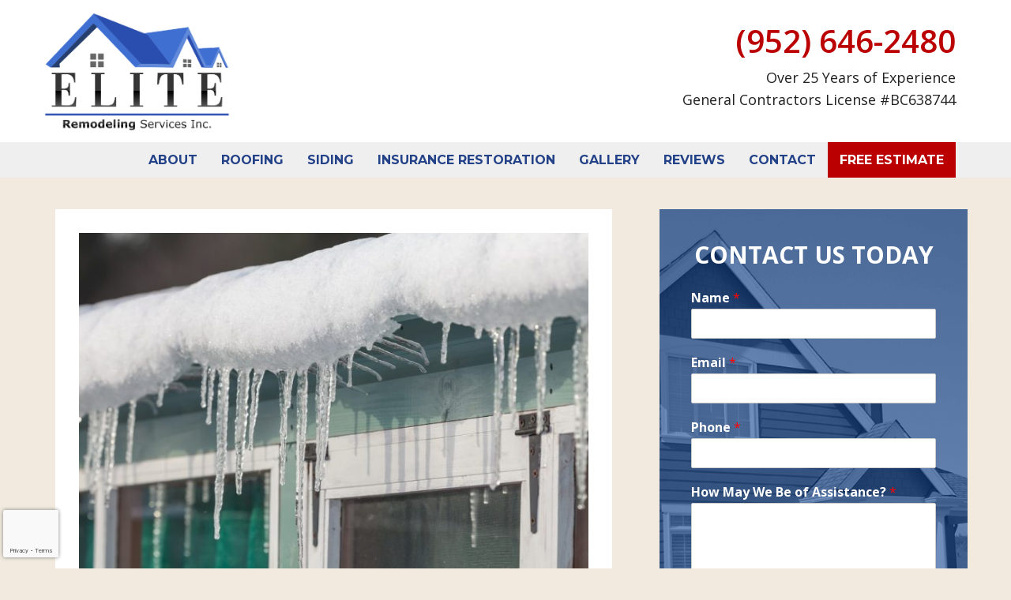

--- FILE ---
content_type: text/html; charset=UTF-8
request_url: https://www.eliteservicesinc.com/blog/how-to-prepare-your-minnesota-home-for-winter/
body_size: 16208
content:
<!DOCTYPE html>
<html lang="en-US">
<head>
	
	
<meta charset="UTF-8">
<meta name="viewport" content="width=device-width, initial-scale=1">
<link rel="profile" href="https://gmpg.org/xfn/11">
<link rel="pingback" href="https://www.eliteservicesinc.com/xmlrpc.php">

<meta name='robots' content='index, follow, max-image-preview:large, max-snippet:-1, max-video-preview:-1' />
	<style>img:is([sizes="auto" i], [sizes^="auto," i]) { contain-intrinsic-size: 3000px 1500px }</style>
	
<!-- Google Tag Manager for WordPress by gtm4wp.com -->
<script data-cfasync="false" data-pagespeed-no-defer>
	var gtm4wp_datalayer_name = "dataLayer";
	var dataLayer = dataLayer || [];
</script>
<!-- End Google Tag Manager for WordPress by gtm4wp.com -->
	<!-- This site is optimized with the Yoast SEO plugin v26.8 - https://yoast.com/product/yoast-seo-wordpress/ -->
	<title>How to Prepare Your Minnesota Home for Winter</title>
	<link rel="canonical" href="https://www.eliteservicesinc.com/blog/how-to-prepare-your-minnesota-home-for-winter/" />
	<meta property="og:locale" content="en_US" />
	<meta property="og:type" content="article" />
	<meta property="og:title" content="How to Prepare Your Minnesota Home for Winter" />
	<meta property="og:description" content="If you live in a place with harsh and unpredictable seasons, like Minnesota, you must always prepare your home for the worst possible weather scenarios. Sound overwhelming? Don’t worry. Elite Remodeling Services is always at the ready and just a call away if you want some help. We can handle all of your winter-proofing needs, [&hellip;]" />
	<meta property="og:url" content="https://www.eliteservicesinc.com/blog/how-to-prepare-your-minnesota-home-for-winter/" />
	<meta property="og:site_name" content="Elite Remodeling Services" />
	<meta property="article:publisher" content="https://www.facebook.com/eliteremodelingservices/" />
	<meta property="article:published_time" content="2020-01-14T16:55:27+00:00" />
	<meta property="og:image" content="https://www.eliteservicesinc.com/wp-content/uploads/2019/12/prepare-home-for-winter.jpg" />
	<meta property="og:image:width" content="900" />
	<meta property="og:image:height" content="600" />
	<meta property="og:image:type" content="image/jpeg" />
	<meta name="author" content="Elite Remodeling Services" />
	<meta name="twitter:card" content="summary_large_image" />
	<meta name="twitter:creator" content="@eliteservicesmn" />
	<meta name="twitter:site" content="@eliteservicesmn" />
	<meta name="twitter:label1" content="Written by" />
	<meta name="twitter:data1" content="Elite Remodeling Services" />
	<meta name="twitter:label2" content="Est. reading time" />
	<meta name="twitter:data2" content="3 minutes" />
	<script type="application/ld+json" class="yoast-schema-graph">{"@context":"https://schema.org","@graph":[{"@type":"Article","@id":"https://www.eliteservicesinc.com/blog/how-to-prepare-your-minnesota-home-for-winter/#article","isPartOf":{"@id":"https://www.eliteservicesinc.com/blog/how-to-prepare-your-minnesota-home-for-winter/"},"author":{"name":"Elite Remodeling Services","@id":"https://www.eliteservicesinc.com/#/schema/person/358ac422b8307199ad8ff4d31b27660c"},"headline":"How to Prepare Your Minnesota Home for Winter","datePublished":"2020-01-14T16:55:27+00:00","mainEntityOfPage":{"@id":"https://www.eliteservicesinc.com/blog/how-to-prepare-your-minnesota-home-for-winter/"},"wordCount":658,"publisher":{"@id":"https://www.eliteservicesinc.com/#organization"},"image":{"@id":"https://www.eliteservicesinc.com/blog/how-to-prepare-your-minnesota-home-for-winter/#primaryimage"},"thumbnailUrl":"https://www.eliteservicesinc.com/wp-content/uploads/2019/12/prepare-home-for-winter.jpg","articleSection":["Maintenance"],"inLanguage":"en-US"},{"@type":"WebPage","@id":"https://www.eliteservicesinc.com/blog/how-to-prepare-your-minnesota-home-for-winter/","url":"https://www.eliteservicesinc.com/blog/how-to-prepare-your-minnesota-home-for-winter/","name":"How to Prepare Your Minnesota Home for Winter","isPartOf":{"@id":"https://www.eliteservicesinc.com/#website"},"primaryImageOfPage":{"@id":"https://www.eliteservicesinc.com/blog/how-to-prepare-your-minnesota-home-for-winter/#primaryimage"},"image":{"@id":"https://www.eliteservicesinc.com/blog/how-to-prepare-your-minnesota-home-for-winter/#primaryimage"},"thumbnailUrl":"https://www.eliteservicesinc.com/wp-content/uploads/2019/12/prepare-home-for-winter.jpg","datePublished":"2020-01-14T16:55:27+00:00","breadcrumb":{"@id":"https://www.eliteservicesinc.com/blog/how-to-prepare-your-minnesota-home-for-winter/#breadcrumb"},"inLanguage":"en-US","potentialAction":[{"@type":"ReadAction","target":["https://www.eliteservicesinc.com/blog/how-to-prepare-your-minnesota-home-for-winter/"]}]},{"@type":"ImageObject","inLanguage":"en-US","@id":"https://www.eliteservicesinc.com/blog/how-to-prepare-your-minnesota-home-for-winter/#primaryimage","url":"https://www.eliteservicesinc.com/wp-content/uploads/2019/12/prepare-home-for-winter.jpg","contentUrl":"https://www.eliteservicesinc.com/wp-content/uploads/2019/12/prepare-home-for-winter.jpg","width":900,"height":600,"caption":"Prepare Home For Winter"},{"@type":"BreadcrumbList","@id":"https://www.eliteservicesinc.com/blog/how-to-prepare-your-minnesota-home-for-winter/#breadcrumb","itemListElement":[{"@type":"ListItem","position":1,"name":"Home","item":"https://www.eliteservicesinc.com/"},{"@type":"ListItem","position":2,"name":"Blog","item":"https://www.eliteservicesinc.com/blog/"},{"@type":"ListItem","position":3,"name":"How to Prepare Your Minnesota Home for Winter"}]},{"@type":"WebSite","@id":"https://www.eliteservicesinc.com/#website","url":"https://www.eliteservicesinc.com/","name":"Elite Remodeling Services","description":"South Metro Minnesota Roofing Company","publisher":{"@id":"https://www.eliteservicesinc.com/#organization"},"potentialAction":[{"@type":"SearchAction","target":{"@type":"EntryPoint","urlTemplate":"https://www.eliteservicesinc.com/?s={search_term_string}"},"query-input":{"@type":"PropertyValueSpecification","valueRequired":true,"valueName":"search_term_string"}}],"inLanguage":"en-US"},{"@type":"Organization","@id":"https://www.eliteservicesinc.com/#organization","name":"Elite Remodeling Services","alternateName":"Elite Roofing","url":"https://www.eliteservicesinc.com/","logo":{"@type":"ImageObject","inLanguage":"en-US","@id":"https://www.eliteservicesinc.com/#/schema/logo/image/","url":"https://www.eliteservicesinc.com/wp-content/uploads/2018/11/elite-remodeling-services-logo.png","contentUrl":"https://www.eliteservicesinc.com/wp-content/uploads/2018/11/elite-remodeling-services-logo.png","width":537,"height":341,"caption":"Elite Remodeling Services"},"image":{"@id":"https://www.eliteservicesinc.com/#/schema/logo/image/"},"sameAs":["https://www.facebook.com/eliteremodelingservices/","https://x.com/eliteservicesmn","https://www.youtube.com/channel/UCaByvITpvdaMYlaoGb0B7sQ"]},{"@type":"Person","@id":"https://www.eliteservicesinc.com/#/schema/person/358ac422b8307199ad8ff4d31b27660c","name":"Elite Remodeling Services","image":{"@type":"ImageObject","inLanguage":"en-US","@id":"https://www.eliteservicesinc.com/#/schema/person/image/","url":"https://secure.gravatar.com/avatar/a35083e234b2a0cb4a164dee86c2013adc60f156ef56865e05ce4bdf2c75d4bd?s=96&d=mm&r=g","contentUrl":"https://secure.gravatar.com/avatar/a35083e234b2a0cb4a164dee86c2013adc60f156ef56865e05ce4bdf2c75d4bd?s=96&d=mm&r=g","caption":"Elite Remodeling Services"}}]}</script>
	<!-- / Yoast SEO plugin. -->


<link rel='dns-prefetch' href='//fonts.googleapis.com' />
<link rel="alternate" type="application/rss+xml" title="Elite Remodeling Services &raquo; Feed" href="https://www.eliteservicesinc.com/feed/" />
		<style>
			.lazyload,
			.lazyloading {
				max-width: 100%;
			}
		</style>
		<script type="text/javascript">
/* <![CDATA[ */
window._wpemojiSettings = {"baseUrl":"https:\/\/s.w.org\/images\/core\/emoji\/16.0.1\/72x72\/","ext":".png","svgUrl":"https:\/\/s.w.org\/images\/core\/emoji\/16.0.1\/svg\/","svgExt":".svg","source":{"concatemoji":"https:\/\/www.eliteservicesinc.com\/wp-includes\/js\/wp-emoji-release.min.js?ver=6.8.3"}};
/*! This file is auto-generated */
!function(s,n){var o,i,e;function c(e){try{var t={supportTests:e,timestamp:(new Date).valueOf()};sessionStorage.setItem(o,JSON.stringify(t))}catch(e){}}function p(e,t,n){e.clearRect(0,0,e.canvas.width,e.canvas.height),e.fillText(t,0,0);var t=new Uint32Array(e.getImageData(0,0,e.canvas.width,e.canvas.height).data),a=(e.clearRect(0,0,e.canvas.width,e.canvas.height),e.fillText(n,0,0),new Uint32Array(e.getImageData(0,0,e.canvas.width,e.canvas.height).data));return t.every(function(e,t){return e===a[t]})}function u(e,t){e.clearRect(0,0,e.canvas.width,e.canvas.height),e.fillText(t,0,0);for(var n=e.getImageData(16,16,1,1),a=0;a<n.data.length;a++)if(0!==n.data[a])return!1;return!0}function f(e,t,n,a){switch(t){case"flag":return n(e,"\ud83c\udff3\ufe0f\u200d\u26a7\ufe0f","\ud83c\udff3\ufe0f\u200b\u26a7\ufe0f")?!1:!n(e,"\ud83c\udde8\ud83c\uddf6","\ud83c\udde8\u200b\ud83c\uddf6")&&!n(e,"\ud83c\udff4\udb40\udc67\udb40\udc62\udb40\udc65\udb40\udc6e\udb40\udc67\udb40\udc7f","\ud83c\udff4\u200b\udb40\udc67\u200b\udb40\udc62\u200b\udb40\udc65\u200b\udb40\udc6e\u200b\udb40\udc67\u200b\udb40\udc7f");case"emoji":return!a(e,"\ud83e\udedf")}return!1}function g(e,t,n,a){var r="undefined"!=typeof WorkerGlobalScope&&self instanceof WorkerGlobalScope?new OffscreenCanvas(300,150):s.createElement("canvas"),o=r.getContext("2d",{willReadFrequently:!0}),i=(o.textBaseline="top",o.font="600 32px Arial",{});return e.forEach(function(e){i[e]=t(o,e,n,a)}),i}function t(e){var t=s.createElement("script");t.src=e,t.defer=!0,s.head.appendChild(t)}"undefined"!=typeof Promise&&(o="wpEmojiSettingsSupports",i=["flag","emoji"],n.supports={everything:!0,everythingExceptFlag:!0},e=new Promise(function(e){s.addEventListener("DOMContentLoaded",e,{once:!0})}),new Promise(function(t){var n=function(){try{var e=JSON.parse(sessionStorage.getItem(o));if("object"==typeof e&&"number"==typeof e.timestamp&&(new Date).valueOf()<e.timestamp+604800&&"object"==typeof e.supportTests)return e.supportTests}catch(e){}return null}();if(!n){if("undefined"!=typeof Worker&&"undefined"!=typeof OffscreenCanvas&&"undefined"!=typeof URL&&URL.createObjectURL&&"undefined"!=typeof Blob)try{var e="postMessage("+g.toString()+"("+[JSON.stringify(i),f.toString(),p.toString(),u.toString()].join(",")+"));",a=new Blob([e],{type:"text/javascript"}),r=new Worker(URL.createObjectURL(a),{name:"wpTestEmojiSupports"});return void(r.onmessage=function(e){c(n=e.data),r.terminate(),t(n)})}catch(e){}c(n=g(i,f,p,u))}t(n)}).then(function(e){for(var t in e)n.supports[t]=e[t],n.supports.everything=n.supports.everything&&n.supports[t],"flag"!==t&&(n.supports.everythingExceptFlag=n.supports.everythingExceptFlag&&n.supports[t]);n.supports.everythingExceptFlag=n.supports.everythingExceptFlag&&!n.supports.flag,n.DOMReady=!1,n.readyCallback=function(){n.DOMReady=!0}}).then(function(){return e}).then(function(){var e;n.supports.everything||(n.readyCallback(),(e=n.source||{}).concatemoji?t(e.concatemoji):e.wpemoji&&e.twemoji&&(t(e.twemoji),t(e.wpemoji)))}))}((window,document),window._wpemojiSettings);
/* ]]> */
</script>
<style>@media screen and (max-width: 650px) {body {padding-bottom:60px;}}</style><link rel='stylesheet' id='rocked-bootstrap-css' href='https://www.eliteservicesinc.com/wp-content/themes/rocked/css/bootstrap/bootstrap.min.css?ver=1' type='text/css' media='all' />
<style id='wp-emoji-styles-inline-css' type='text/css'>

	img.wp-smiley, img.emoji {
		display: inline !important;
		border: none !important;
		box-shadow: none !important;
		height: 1em !important;
		width: 1em !important;
		margin: 0 0.07em !important;
		vertical-align: -0.1em !important;
		background: none !important;
		padding: 0 !important;
	}
</style>
<link rel='stylesheet' id='wp-block-library-css' href='https://www.eliteservicesinc.com/wp-includes/css/dist/block-library/style.min.css?ver=6.8.3' type='text/css' media='all' />
<style id='classic-theme-styles-inline-css' type='text/css'>
/*! This file is auto-generated */
.wp-block-button__link{color:#fff;background-color:#32373c;border-radius:9999px;box-shadow:none;text-decoration:none;padding:calc(.667em + 2px) calc(1.333em + 2px);font-size:1.125em}.wp-block-file__button{background:#32373c;color:#fff;text-decoration:none}
</style>
<style id='global-styles-inline-css' type='text/css'>
:root{--wp--preset--aspect-ratio--square: 1;--wp--preset--aspect-ratio--4-3: 4/3;--wp--preset--aspect-ratio--3-4: 3/4;--wp--preset--aspect-ratio--3-2: 3/2;--wp--preset--aspect-ratio--2-3: 2/3;--wp--preset--aspect-ratio--16-9: 16/9;--wp--preset--aspect-ratio--9-16: 9/16;--wp--preset--color--black: #000000;--wp--preset--color--cyan-bluish-gray: #abb8c3;--wp--preset--color--white: #ffffff;--wp--preset--color--pale-pink: #f78da7;--wp--preset--color--vivid-red: #cf2e2e;--wp--preset--color--luminous-vivid-orange: #ff6900;--wp--preset--color--luminous-vivid-amber: #fcb900;--wp--preset--color--light-green-cyan: #7bdcb5;--wp--preset--color--vivid-green-cyan: #00d084;--wp--preset--color--pale-cyan-blue: #8ed1fc;--wp--preset--color--vivid-cyan-blue: #0693e3;--wp--preset--color--vivid-purple: #9b51e0;--wp--preset--gradient--vivid-cyan-blue-to-vivid-purple: linear-gradient(135deg,rgba(6,147,227,1) 0%,rgb(155,81,224) 100%);--wp--preset--gradient--light-green-cyan-to-vivid-green-cyan: linear-gradient(135deg,rgb(122,220,180) 0%,rgb(0,208,130) 100%);--wp--preset--gradient--luminous-vivid-amber-to-luminous-vivid-orange: linear-gradient(135deg,rgba(252,185,0,1) 0%,rgba(255,105,0,1) 100%);--wp--preset--gradient--luminous-vivid-orange-to-vivid-red: linear-gradient(135deg,rgba(255,105,0,1) 0%,rgb(207,46,46) 100%);--wp--preset--gradient--very-light-gray-to-cyan-bluish-gray: linear-gradient(135deg,rgb(238,238,238) 0%,rgb(169,184,195) 100%);--wp--preset--gradient--cool-to-warm-spectrum: linear-gradient(135deg,rgb(74,234,220) 0%,rgb(151,120,209) 20%,rgb(207,42,186) 40%,rgb(238,44,130) 60%,rgb(251,105,98) 80%,rgb(254,248,76) 100%);--wp--preset--gradient--blush-light-purple: linear-gradient(135deg,rgb(255,206,236) 0%,rgb(152,150,240) 100%);--wp--preset--gradient--blush-bordeaux: linear-gradient(135deg,rgb(254,205,165) 0%,rgb(254,45,45) 50%,rgb(107,0,62) 100%);--wp--preset--gradient--luminous-dusk: linear-gradient(135deg,rgb(255,203,112) 0%,rgb(199,81,192) 50%,rgb(65,88,208) 100%);--wp--preset--gradient--pale-ocean: linear-gradient(135deg,rgb(255,245,203) 0%,rgb(182,227,212) 50%,rgb(51,167,181) 100%);--wp--preset--gradient--electric-grass: linear-gradient(135deg,rgb(202,248,128) 0%,rgb(113,206,126) 100%);--wp--preset--gradient--midnight: linear-gradient(135deg,rgb(2,3,129) 0%,rgb(40,116,252) 100%);--wp--preset--font-size--small: 13px;--wp--preset--font-size--medium: 20px;--wp--preset--font-size--large: 36px;--wp--preset--font-size--x-large: 42px;--wp--preset--spacing--20: 0.44rem;--wp--preset--spacing--30: 0.67rem;--wp--preset--spacing--40: 1rem;--wp--preset--spacing--50: 1.5rem;--wp--preset--spacing--60: 2.25rem;--wp--preset--spacing--70: 3.38rem;--wp--preset--spacing--80: 5.06rem;--wp--preset--shadow--natural: 6px 6px 9px rgba(0, 0, 0, 0.2);--wp--preset--shadow--deep: 12px 12px 50px rgba(0, 0, 0, 0.4);--wp--preset--shadow--sharp: 6px 6px 0px rgba(0, 0, 0, 0.2);--wp--preset--shadow--outlined: 6px 6px 0px -3px rgba(255, 255, 255, 1), 6px 6px rgba(0, 0, 0, 1);--wp--preset--shadow--crisp: 6px 6px 0px rgba(0, 0, 0, 1);}:where(.is-layout-flex){gap: 0.5em;}:where(.is-layout-grid){gap: 0.5em;}body .is-layout-flex{display: flex;}.is-layout-flex{flex-wrap: wrap;align-items: center;}.is-layout-flex > :is(*, div){margin: 0;}body .is-layout-grid{display: grid;}.is-layout-grid > :is(*, div){margin: 0;}:where(.wp-block-columns.is-layout-flex){gap: 2em;}:where(.wp-block-columns.is-layout-grid){gap: 2em;}:where(.wp-block-post-template.is-layout-flex){gap: 1.25em;}:where(.wp-block-post-template.is-layout-grid){gap: 1.25em;}.has-black-color{color: var(--wp--preset--color--black) !important;}.has-cyan-bluish-gray-color{color: var(--wp--preset--color--cyan-bluish-gray) !important;}.has-white-color{color: var(--wp--preset--color--white) !important;}.has-pale-pink-color{color: var(--wp--preset--color--pale-pink) !important;}.has-vivid-red-color{color: var(--wp--preset--color--vivid-red) !important;}.has-luminous-vivid-orange-color{color: var(--wp--preset--color--luminous-vivid-orange) !important;}.has-luminous-vivid-amber-color{color: var(--wp--preset--color--luminous-vivid-amber) !important;}.has-light-green-cyan-color{color: var(--wp--preset--color--light-green-cyan) !important;}.has-vivid-green-cyan-color{color: var(--wp--preset--color--vivid-green-cyan) !important;}.has-pale-cyan-blue-color{color: var(--wp--preset--color--pale-cyan-blue) !important;}.has-vivid-cyan-blue-color{color: var(--wp--preset--color--vivid-cyan-blue) !important;}.has-vivid-purple-color{color: var(--wp--preset--color--vivid-purple) !important;}.has-black-background-color{background-color: var(--wp--preset--color--black) !important;}.has-cyan-bluish-gray-background-color{background-color: var(--wp--preset--color--cyan-bluish-gray) !important;}.has-white-background-color{background-color: var(--wp--preset--color--white) !important;}.has-pale-pink-background-color{background-color: var(--wp--preset--color--pale-pink) !important;}.has-vivid-red-background-color{background-color: var(--wp--preset--color--vivid-red) !important;}.has-luminous-vivid-orange-background-color{background-color: var(--wp--preset--color--luminous-vivid-orange) !important;}.has-luminous-vivid-amber-background-color{background-color: var(--wp--preset--color--luminous-vivid-amber) !important;}.has-light-green-cyan-background-color{background-color: var(--wp--preset--color--light-green-cyan) !important;}.has-vivid-green-cyan-background-color{background-color: var(--wp--preset--color--vivid-green-cyan) !important;}.has-pale-cyan-blue-background-color{background-color: var(--wp--preset--color--pale-cyan-blue) !important;}.has-vivid-cyan-blue-background-color{background-color: var(--wp--preset--color--vivid-cyan-blue) !important;}.has-vivid-purple-background-color{background-color: var(--wp--preset--color--vivid-purple) !important;}.has-black-border-color{border-color: var(--wp--preset--color--black) !important;}.has-cyan-bluish-gray-border-color{border-color: var(--wp--preset--color--cyan-bluish-gray) !important;}.has-white-border-color{border-color: var(--wp--preset--color--white) !important;}.has-pale-pink-border-color{border-color: var(--wp--preset--color--pale-pink) !important;}.has-vivid-red-border-color{border-color: var(--wp--preset--color--vivid-red) !important;}.has-luminous-vivid-orange-border-color{border-color: var(--wp--preset--color--luminous-vivid-orange) !important;}.has-luminous-vivid-amber-border-color{border-color: var(--wp--preset--color--luminous-vivid-amber) !important;}.has-light-green-cyan-border-color{border-color: var(--wp--preset--color--light-green-cyan) !important;}.has-vivid-green-cyan-border-color{border-color: var(--wp--preset--color--vivid-green-cyan) !important;}.has-pale-cyan-blue-border-color{border-color: var(--wp--preset--color--pale-cyan-blue) !important;}.has-vivid-cyan-blue-border-color{border-color: var(--wp--preset--color--vivid-cyan-blue) !important;}.has-vivid-purple-border-color{border-color: var(--wp--preset--color--vivid-purple) !important;}.has-vivid-cyan-blue-to-vivid-purple-gradient-background{background: var(--wp--preset--gradient--vivid-cyan-blue-to-vivid-purple) !important;}.has-light-green-cyan-to-vivid-green-cyan-gradient-background{background: var(--wp--preset--gradient--light-green-cyan-to-vivid-green-cyan) !important;}.has-luminous-vivid-amber-to-luminous-vivid-orange-gradient-background{background: var(--wp--preset--gradient--luminous-vivid-amber-to-luminous-vivid-orange) !important;}.has-luminous-vivid-orange-to-vivid-red-gradient-background{background: var(--wp--preset--gradient--luminous-vivid-orange-to-vivid-red) !important;}.has-very-light-gray-to-cyan-bluish-gray-gradient-background{background: var(--wp--preset--gradient--very-light-gray-to-cyan-bluish-gray) !important;}.has-cool-to-warm-spectrum-gradient-background{background: var(--wp--preset--gradient--cool-to-warm-spectrum) !important;}.has-blush-light-purple-gradient-background{background: var(--wp--preset--gradient--blush-light-purple) !important;}.has-blush-bordeaux-gradient-background{background: var(--wp--preset--gradient--blush-bordeaux) !important;}.has-luminous-dusk-gradient-background{background: var(--wp--preset--gradient--luminous-dusk) !important;}.has-pale-ocean-gradient-background{background: var(--wp--preset--gradient--pale-ocean) !important;}.has-electric-grass-gradient-background{background: var(--wp--preset--gradient--electric-grass) !important;}.has-midnight-gradient-background{background: var(--wp--preset--gradient--midnight) !important;}.has-small-font-size{font-size: var(--wp--preset--font-size--small) !important;}.has-medium-font-size{font-size: var(--wp--preset--font-size--medium) !important;}.has-large-font-size{font-size: var(--wp--preset--font-size--large) !important;}.has-x-large-font-size{font-size: var(--wp--preset--font-size--x-large) !important;}
:where(.wp-block-post-template.is-layout-flex){gap: 1.25em;}:where(.wp-block-post-template.is-layout-grid){gap: 1.25em;}
:where(.wp-block-columns.is-layout-flex){gap: 2em;}:where(.wp-block-columns.is-layout-grid){gap: 2em;}
:root :where(.wp-block-pullquote){font-size: 1.5em;line-height: 1.6;}
</style>
<link rel='stylesheet' id='chld_thm_cfg_parent-css' href='https://www.eliteservicesinc.com/wp-content/themes/rocked/style.css?ver=6.8.3' type='text/css' media='all' />
<link rel='stylesheet' id='rocked-style-css' href='https://www.eliteservicesinc.com/wp-content/themes/rocked-child/style.css?ver=1.10.1523280243' type='text/css' media='all' />
<style id='rocked-style-inline-css' type='text/css'>
@media only screen and (min-width: 992px) {.header-image { height:500px; }}
.roll-testimonials:before,.roll-testimonials .name,.roll-news .entry .title a:hover,.roll-news .entry .meta span a:hover,.roll-progress .perc,.roll-iconbox.style2 .icon,.roll-iconbox.border .icon,.widget.widget-info li:before,.widget-area .widget li a:hover,.post .post-meta a:hover,#mainnav ul li a.active,#mainnav ul li a:hover,a, .social-area a, .post .entry-footer .fa, .post .post-meta .fa, .preloader .preloader-inner { color:#ba0000;}
.header-text::before,.roll-team .overlay .socials li a,.rocked-toggle .toggle-title.active,.rocked-toggle .toggle-title.active,.roll-progress .animate,.roll-iconbox.border:hover .icon,.roll-iconbox .icon,.roll-button,.owl-theme .owl-controls .owl-page.active span,.work-faetures .box .icon,.widget.widget-tags .tags a:hover,.page-pagination ul li.active,.page-pagination ul li:hover a,.post .post-format,#mainnav ul ul li:hover > a,#mainnav ul li ul:after,button,input[type="button"],input[type="reset"],input[type="submit"],.social-area a:hover { background-color:#ba0000;}
.roll-iconbox.border .icon,.owl-theme .owl-controls .owl-page.active span,.widget.widget-tags .tags a:hover,.social-area a { border-color:#ba0000;}
#mainnav ul li ul:before { border-color:transparent transparent #ba0000 transparent;}
.header { background-color:#ffffff;}
.site-title a, .site-title a:hover { color:#222}
.site-description { color:#222}
#mainnav ul li a { color:#222}
#mainnav ul ul li a { color:#222}
.header-text, .header-title { color:#ffffff}
body { color:#212121}
.footer-widgets.footer { background-color:#2d2d2d}
.row-overlay { background-color:#1c1c1c}
.header-image::after { background-color:#000}
.site-title { font-size:38px; }
.site-description { font-size:14px; }
body { font-size:16px; }

</style>
<link rel='stylesheet' id='rocked-fontawesome-css' href='https://www.eliteservicesinc.com/wp-content/themes/rocked/fonts/font-awesome.min.css?ver=6.8.3' type='text/css' media='all' />
<link rel='stylesheet' id='chld_thm_cfg_separate-css' href='https://www.eliteservicesinc.com/wp-content/themes/rocked-child/ctc-style.css?ver=1.10.1523280243' type='text/css' media='all' />
<link rel='stylesheet' id='rocked-body-fonts-css' href='//fonts.googleapis.com/css?family=Open+Sans%3A300%2C300italic%2C400%2C400italic%2C600%2C600italic%2C700&#038;ver=6.8.3' type='text/css' media='all' />
<link rel='stylesheet' id='rocked-headings-fonts-css' href='//fonts.googleapis.com/css?family=Montserrat%3A400%2C700&#038;ver=6.8.3' type='text/css' media='all' />
<link rel='stylesheet' id='call-now-button-modern-style-css' href='https://www.eliteservicesinc.com/wp-content/plugins/call-now-button/resources/style/modern.css?ver=1.5.5' type='text/css' media='all' />
<script type="text/javascript" src="https://www.eliteservicesinc.com/wp-includes/js/jquery/jquery.min.js?ver=3.7.1" id="jquery-core-js"></script>
<script type="text/javascript" src="https://www.eliteservicesinc.com/wp-includes/js/jquery/jquery-migrate.min.js?ver=3.4.1" id="jquery-migrate-js"></script>
<link rel="https://api.w.org/" href="https://www.eliteservicesinc.com/wp-json/" /><link rel="alternate" title="JSON" type="application/json" href="https://www.eliteservicesinc.com/wp-json/wp/v2/posts/1510" /><link rel="EditURI" type="application/rsd+xml" title="RSD" href="https://www.eliteservicesinc.com/xmlrpc.php?rsd" />
<link rel='shortlink' href='https://www.eliteservicesinc.com/?p=1510' />
<link rel="alternate" title="oEmbed (JSON)" type="application/json+oembed" href="https://www.eliteservicesinc.com/wp-json/oembed/1.0/embed?url=https%3A%2F%2Fwww.eliteservicesinc.com%2Fblog%2Fhow-to-prepare-your-minnesota-home-for-winter%2F" />
<link rel="alternate" title="oEmbed (XML)" type="text/xml+oembed" href="https://www.eliteservicesinc.com/wp-json/oembed/1.0/embed?url=https%3A%2F%2Fwww.eliteservicesinc.com%2Fblog%2Fhow-to-prepare-your-minnesota-home-for-winter%2F&#038;format=xml" />
<!-- Global site tag (gtag.js) - Google Ads: 724257503 -->
<script async src="https://www.googletagmanager.com/gtag/js?id=AW-724257503"></script>
<script>
  window.dataLayer = window.dataLayer || [];
  function gtag(){dataLayer.push(arguments);}
  gtag('js', new Date());

  gtag('config', 'AW-724257503');
</script>


<!-- Global site tag (gtag.js) - Google Analytics -->
<script async src="https://www.googletagmanager.com/gtag/js?id=UA-141320697-1"></script>
<script>
  window.dataLayer = window.dataLayer || [];
  function gtag(){dataLayer.push(arguments);}
  gtag('js', new Date());

  gtag('config', 'UA-141320697-1');
</script>

<script type="application/ld+json">
  {
    "@context": "https://schema.org",
    "@type": "WebSite",
    "name": "Elite Remodeling Services",
    "alternateName": ["Elite Remodeling", "Elite Remodeling Services of Minnesota"],
    "url": "https://www.eliteservicesinc.com/"
  }
</script>
<!-- Google Tag Manager for WordPress by gtm4wp.com -->
<!-- GTM Container placement set to footer -->
<script data-cfasync="false" data-pagespeed-no-defer>
</script>
<!-- End Google Tag Manager for WordPress by gtm4wp.com -->		<script>
			document.documentElement.className = document.documentElement.className.replace('no-js', 'js');
		</script>
				<style>
			.no-js img.lazyload {
				display: none;
			}

			figure.wp-block-image img.lazyloading {
				min-width: 150px;
			}

			.lazyload,
			.lazyloading {
				--smush-placeholder-width: 100px;
				--smush-placeholder-aspect-ratio: 1/1;
				width: var(--smush-image-width, var(--smush-placeholder-width)) !important;
				aspect-ratio: var(--smush-image-aspect-ratio, var(--smush-placeholder-aspect-ratio)) !important;
			}

						.lazyload, .lazyloading {
				opacity: 0;
			}

			.lazyloaded {
				opacity: 1;
				transition: opacity 300ms;
				transition-delay: 0ms;
			}

					</style>
		<!--[if lt IE 9]>
<script src="https://www.eliteservicesinc.com/wp-content/themes/rocked/js/html5shiv.js"></script>
<![endif]-->
	<style type="text/css">
		.header-image {
			background-image: url(https://eliteservicesinc.com/wp-content/uploads/2019/02/cropped-Elite-Remodeling-Serivces-Roofing-Farmington-Minnesota.jpg);
			display: block;
		}
	</style>
	<style type="text/css" id="custom-background-css">
body.custom-background { background-color: #f2eade; }
</style>
	<link rel="icon" href="https://www.eliteservicesinc.com/wp-content/uploads/2018/04/cropped-logo-medium-white-32x32.jpg" sizes="32x32" />
<link rel="icon" href="https://www.eliteservicesinc.com/wp-content/uploads/2018/04/cropped-logo-medium-white-192x192.jpg" sizes="192x192" />
<link rel="apple-touch-icon" href="https://www.eliteservicesinc.com/wp-content/uploads/2018/04/cropped-logo-medium-white-180x180.jpg" />
<meta name="msapplication-TileImage" content="https://www.eliteservicesinc.com/wp-content/uploads/2018/04/cropped-logo-medium-white-270x270.jpg" />
		<style type="text/css" id="wp-custom-css">
			.header-image::after {
    background-color: #1f4560;
}

.header-info .roll-button {
    font-size: 16px;
		font-weight: bold;
}

.menu-join-button {
    background: #ba0000;
    color: #fff;
}

#mainnav ul li.menu-join-button a {
    color: #fff !important;
   	font-weight: bold;
}

.footer .widget-title {
    font-weight: bolder;
}

.su-custom-gallery-slide img {
    border: 0px !important 
}

#mainnav ul li a {
    font-weight: bold;
}

.post-navigation {
	display:none;
}

.mfp-bottom-bar {


    display: none;

}

.entry-title {

    font-size: 36px;
    margin-bottom: 30px;
    font-weight: 600;

}

h2 {

    font: 30px/1.1 "Montserrat", sans-serif;
    color: #244288;

}



#mainnav ul li a {

	font-size: 16px;
}

.su-column-inner > :last-child, .su-tabs-pane > :last-child, .su-accordion > :last-child, .su-spoiler-content > :last-child, .su-service-content > :last-child, .su-box-content > :last-child, .su-note-inner > :last-child, .su-expand-content > :last-child, .su-lightbox-content > :last-child {

    font-size: 16px;

}

h2, h3, h4 {

    font: 30px/1.1 "Montserrat", sans-serif;
    
    color: #244288;
	font-weight: bolder;

}

h1 {
	font-weight: bolder;
}

 /* Move reCAPTCHA v3 badge to the left */
 
 .grecaptcha-badge {
  width: 70px !important;
  overflow: hidden !important;
  transition: all 0.3s ease !important;
  left: 4px !important;
}
.grecaptcha-badge:hover {
  width: 256px !important;
}
		</style>
		



</head>

<body class="wp-singular post-template-default single single-post postid-1510 single-format-standard custom-background wp-theme-rocked wp-child-theme-rocked-child header-static menu-inline">


<div id="page" class="hfeed site">
	<a class="skip-link screen-reader-text" href="#content">Skip to content</a>

	<header id="header" class="header">
		<div class="header-wrap">
			<div class="container">
				<div class="row">
					<div class="site-branding col-md-4 col-sm-4 col-xs-12">
						<a href="https://www.eliteservicesinc.com/" title="Elite Remodeling Services"><img class="site-logo" src="https://www.eliteservicesinc.com/wp-content/uploads/2018/11/elite-remodeling-services-logo.png" alt="Elite Remodeling Services" /></a>					</div>
					<div class="phone-license col-md-8 col-sm-8 col-xs-12">
						<a href="tel:9526462480">(952) 646-2480</a>
						<p>Over 25 Years of Experience<br>
						General Contractors License #BC638744</p>
					</div>
				</div>
			</div>
			<div class="navbar-bg">
				<div class="container">
					<div class="row">
						<div class="menu-wrapper col-md-12 col-sm-12 col-xs-12">
							<div class="btn-menu"><i class="fa fa-bars"></i></div>
							<nav id="mainnav" class="mainnav">
								<div class="menu-menu-1-container"><ul id="primary-menu" class="menu"><li id="menu-item-961" class="menu-item menu-item-type-post_type menu-item-object-page menu-item-961"><a href="https://www.eliteservicesinc.com/about/">About</a></li>
<li id="menu-item-810" class="menu-item menu-item-type-post_type menu-item-object-page menu-item-810"><a href="https://www.eliteservicesinc.com/roofing/">Roofing</a></li>
<li id="menu-item-793" class="menu-item menu-item-type-post_type menu-item-object-page menu-item-has-children menu-item-793"><a href="https://www.eliteservicesinc.com/siding/">Siding</a>
<ul class="sub-menu">
	<li id="menu-item-1938" class="menu-item menu-item-type-post_type menu-item-object-page menu-item-1938"><a href="https://www.eliteservicesinc.com/james-hardie-siding-minneapolis/">James Hardie</a></li>
	<li id="menu-item-1952" class="menu-item menu-item-type-post_type menu-item-object-page menu-item-1952"><a href="https://www.eliteservicesinc.com/lp-smartside-siding-minneapolis/">LP SmartSide</a></li>
	<li id="menu-item-1951" class="menu-item menu-item-type-post_type menu-item-object-page menu-item-1951"><a href="https://www.eliteservicesinc.com/steel-siding-minneapolis/">Steel Siding</a></li>
	<li id="menu-item-1953" class="menu-item menu-item-type-post_type menu-item-object-page menu-item-1953"><a href="https://www.eliteservicesinc.com/vinyl-siding-minneapolis/">Vinyl Siding</a></li>
</ul>
</li>
<li id="menu-item-792" class="menu-item menu-item-type-post_type menu-item-object-page menu-item-792"><a href="https://www.eliteservicesinc.com/insurance-restoration/">Insurance Restoration</a></li>
<li id="menu-item-892" class="menu-item menu-item-type-post_type menu-item-object-page menu-item-892"><a href="https://www.eliteservicesinc.com/project-gallery/">Gallery</a></li>
<li id="menu-item-794" class="menu-item menu-item-type-post_type menu-item-object-page menu-item-794"><a href="https://www.eliteservicesinc.com/reviews/">Reviews</a></li>
<li id="menu-item-790" class="menu-item menu-item-type-post_type menu-item-object-page menu-item-790"><a href="https://www.eliteservicesinc.com/contact-us/">Contact</a></li>
<li id="menu-item-796" class="menu-join-button menu-item menu-item-type-post_type menu-item-object-page menu-item-796"><a href="https://www.eliteservicesinc.com/free-estimate/">Free Estimate</a></li>
</ul></div>							</nav><!-- #site-navigation -->
						</div>
					</div><!-- /.row -->
				</div><!-- /container -->
			</div>
		</div>
	</header>
	
	
	<div class="main-content">
		<div class="container">
			<div class="row">

	
	<div id="primary" class="content-area col-md-8 ">
		<main id="main" class="content-wrap" role="main">

		
			
<article id="post-1510" class="post-1510 post type-post status-publish format-standard has-post-thumbnail hentry category-maintenance">
	<div class="post-content">
					<div class="entry-thumb">
				<img width="700" height="467" src="https://www.eliteservicesinc.com/wp-content/uploads/2019/12/prepare-home-for-winter-700x467.jpg" class="attachment-rocked-large-thumb size-rocked-large-thumb wp-post-image" alt="Prepare Home For Winter" decoding="async" fetchpriority="high" srcset="https://www.eliteservicesinc.com/wp-content/uploads/2019/12/prepare-home-for-winter-700x467.jpg 700w, https://www.eliteservicesinc.com/wp-content/uploads/2019/12/prepare-home-for-winter-300x200.jpg 300w, https://www.eliteservicesinc.com/wp-content/uploads/2019/12/prepare-home-for-winter-768x512.jpg 768w, https://www.eliteservicesinc.com/wp-content/uploads/2019/12/prepare-home-for-winter-410x273.jpg 410w, https://www.eliteservicesinc.com/wp-content/uploads/2019/12/prepare-home-for-winter-100x67.jpg 100w, https://www.eliteservicesinc.com/wp-content/uploads/2019/12/prepare-home-for-winter-275x183.jpg 275w, https://www.eliteservicesinc.com/wp-content/uploads/2019/12/prepare-home-for-winter.jpg 900w" sizes="(max-width: 700px) 100vw, 700px" />			</div>
				
		<header class="entry-header">
			<h1 style="color:#244288;" class="entry-title">How to Prepare Your Minnesota Home for Winter</h1>
						<div class="post-meta">
				<span class="posted-on"><i class="fa fa-calendar"></i><a href="https://www.eliteservicesinc.com/blog/how-to-prepare-your-minnesota-home-for-winter/" rel="bookmark"><time class="entry-date published" datetime="2020-01-14T16:55:27+00:00"></time><time class="updated" datetime="2019-12-20T17:01:07+00:00"></time></a></span><span class="byline"><i class="fa fa-user"></i><span class="author vcard"><a class="url fn n" href="https://www.eliteservicesinc.com/blog/author/wpx_esi/">Elite Remodeling Services</a></span></span><span class="cat-links"><i class="fa fa-folder"></i><a href="https://www.eliteservicesinc.com/blog/category/maintenance/" rel="category tag">Maintenance</a></span>			</div><!-- .entry-meta -->
					</header><!-- .entry-header -->

		<div class="entry-content">
			<p>If you live in a place with harsh and unpredictable seasons, like Minnesota, you must always prepare your home for the worst possible weather scenarios. Sound overwhelming? Don’t worry. Elite Remodeling Services is always at the ready and just a call away if you want some help. We can handle all of your winter-proofing needs, so give us a call at (952) 646-2480, and we&#8217;ll come to your rescue!</p>
<p>If you want to avoid devastating and expensive damages, it’s far better to prevent them than it is to fix your home after an emergency. And with winter fast approaching, it’s high time to get started!</p>
<p>We’ve put together a list of tasks you should perform every year, preferably before the snow starts falling:</p>
<p><strong>Run the Hot Water</strong></p>
<p>Running hot water is probably one of the easiest preventive measures you can take – but also one of the easiest to forget because you don&#8217;t often see your pipes.</p>
<p>To avoid having busted pipes due to frozen water inside them, run hot water throughout your home’s pipes regularly in winter. If you&#8217;re traveling and won&#8217;t be able to run water, be sure to turn the water off before you leave to avoid stagnant water sitting and freezing in your pipes.</p>
<p><strong>Check Your Gutters</strong></p>
<p>When winter starts, you must clean your gutters of leaves and other debris to avoid blockages. Also, be sure to check them for cracks or damage that could otherwise prevent them from withstanding the rain, snow, and ice that will begin to accumulate inside them.</p>
<p><strong>Have Your Roof Inspected</strong></p>
<p>Even if you think your roof is in good shape, always perform a preventive check because small, undetected issues from summer can become real nightmares in the winter. Have one of our <a href="https://www.eliteservicesinc.com/roofing-contractors-burnsville-mn/">roofing professionals</a> assess your roof to identify any tiny cracks and gaps that could worsen when the snow starts flying.</p>
<p><strong>Test Your Heating System</strong></p>
<p>You probably haven&#8217;t used your heating system in months and don’t want to discover something is wrong with it come the very day you need it. Get it checked and serviced in advance of winter’s onset to make sure you’ll enjoy smooth – and warm! – sailing in the coldest months.</p>
<p><strong>Check Your Insulation</strong></p>
<p>Even if your heater is top-notch and in perfect shape, it won&#8217;t be of much use if you can&#8217;t keep the heat it generates inside your house. If you have an older house, you might be wise to consider upgrading your insulation to improve your home’s energy efficiency.</p>
<p><strong>Get a Contractor to Seal Cracks and Gaps</strong></p>
<p>Unless you’re a roofer or contractor, you aren’t going to know what to look for when it comes to cracks and gaps that can increase your energy use. We recommend calling a professional to check for any small cracks or gaps that you might miss.</p>
<p>Air leaks in your attic or small gaps around your windows could escalate fast into serious issues when ice and snow arrive on the scene. Be sure to get all repairs completed before it snows to avoid expensive fixes when it&#8217;s too late.</p>
<p><strong>Update Your Windows</strong></p>
<p>Replacing the windows in your home can be a significant expense, but it’s not so bad once you consider what the ones you have might be costing you every month. Old windows can cause a host of problems by letting in water and wind, but more important, they&#8217;re probably jacking up your electric bills by making your heater work double shifts.</p>
<p>Remember, <a href="https://www.eliteservicesinc.com/">Elite Remodeling Services</a> is always here for you when it comes to getting your home ready for winter – or any other season, for that matter! We&#8217;re a licensed company and have been improving Minnesota homes for more than 18 years. Call us today, at (952) 646-2480, and we’ll make sure your home is winter-ready!</p>
					</div><!-- .entry-content -->

				<footer class="entry-footer">
					</footer><!-- .entry-footer -->
			</div>
</article><!-- #post-## -->

			
	<nav class="navigation post-navigation" aria-label="Posts">
		<h2 class="screen-reader-text">Post navigation</h2>
		<div class="nav-links"><div class="nav-previous"><a href="https://www.eliteservicesinc.com/blog/home-improvement-projects-that-keep-your-home-warmer-in-winter/" rel="prev">Home Improvement Projects That Keep Your Home Warmer in Winter</a></div><div class="nav-next"><a href="https://www.eliteservicesinc.com/blog/frequently-asked-questions-about-roofing/" rel="next">Frequently Asked Questions about Roofing</a></div></div>
	</nav>
			
		
		</main><!-- #main -->
	</div><!-- #primary -->

	
<div id="secondary" class="widget-area col-md-4" role="complementary">
	<aside id="wpforms-widget-2" class="widget wpforms-widget"><div class="wpforms-container wpforms-container-full" id="wpforms-132"><form id="wpforms-form-132" class="wpforms-validate wpforms-form" data-formid="132" method="post" enctype="multipart/form-data" action="/blog/how-to-prepare-your-minnesota-home-for-winter/" data-token="15a0c019b7f8478aaf7cca23a33ebab8" data-token-time="1768973126"><div class="wpforms-head-container"><div class="wpforms-title">Contact Us Today</div></div><noscript class="wpforms-error-noscript">Please enable JavaScript in your browser to complete this form.</noscript><div class="wpforms-field-container"><div id="wpforms-132-field_0-container" class="wpforms-field wpforms-field-name" data-field-id="0"><label class="wpforms-field-label" for="wpforms-132-field_0">Name <span class="wpforms-required-label">*</span></label><input type="text" id="wpforms-132-field_0" class="wpforms-field-large wpforms-field-required" name="wpforms[fields][0]" required></div><div id="wpforms-132-field_1-container" class="wpforms-field wpforms-field-email" data-field-id="1"><label class="wpforms-field-label" for="wpforms-132-field_1">Email <span class="wpforms-required-label">*</span></label><input type="email" id="wpforms-132-field_1" class="wpforms-field-large wpforms-field-required" name="wpforms[fields][1]" spellcheck="false" required></div><div id="wpforms-132-field_3-container" class="wpforms-field wpforms-field-text" data-field-id="3"><label class="wpforms-field-label" for="wpforms-132-field_3">Phone <span class="wpforms-required-label">*</span></label><input type="text" id="wpforms-132-field_3" class="wpforms-field-large wpforms-field-required" name="wpforms[fields][3]" required></div><div id="wpforms-132-field_2-container" class="wpforms-field wpforms-field-textarea" data-field-id="2"><label class="wpforms-field-label" for="wpforms-132-field_2">How May We Be of Assistance? <span class="wpforms-required-label">*</span></label><textarea id="wpforms-132-field_2" class="wpforms-field-medium wpforms-field-required" name="wpforms[fields][2]" required></textarea></div></div><!-- .wpforms-field-container --><input type="text" name="R6UrZ" value="" style="display: none !important;" /><div class="wpforms-field wpforms-field-hp"><label for="wpforms-132-field-hp" class="wpforms-field-label">Message</label><input type="text" name="wpforms[hp]" id="wpforms-132-field-hp" class="wpforms-field-medium"></div><div class="wpforms-recaptcha-container wpforms-is-recaptcha wpforms-is-recaptcha-type-v3" ><input type="hidden" name="wpforms[recaptcha]" value=""></div><div class="wpforms-submit-container" ><input type="hidden" name="wpforms[id]" value="132"><input type="hidden" name="page_title" value="How to Prepare Your Minnesota Home for Winter"><input type="hidden" name="page_url" value="https://www.eliteservicesinc.com/blog/how-to-prepare-your-minnesota-home-for-winter/"><input type="hidden" name="url_referer" value=""><input type="hidden" name="page_id" value="1510"><input type="hidden" name="wpforms[post_id]" value="1510"><button type="submit" name="wpforms[submit]" id="wpforms-submit-132" class="wpforms-submit" data-alt-text="Sending..." data-submit-text="Send Message" aria-live="assertive" value="wpforms-submit">Send Message</button></div></form></div>  <!-- .wpforms-container --></aside><aside id="text-5" class="widget widget_text"><h3 class="widget-title">Brands We Trust</h3>			<div class="textwidget"><p><img decoding="async" class="size-full wp-image-143 aligncenter lazyload" data-src="https://eliteservicesinc.com/wp-content/uploads/2018/04/oc-gray.jpg" alt="Oc Gray" width="150" height="100" data-srcset="https://www.eliteservicesinc.com/wp-content/uploads/2018/04/oc-gray.jpg 150w, https://www.eliteservicesinc.com/wp-content/uploads/2018/04/oc-gray-100x67.jpg 100w" data-sizes="(max-width: 150px) 100vw, 150px" src="[data-uri]" style="--smush-placeholder-width: 150px; --smush-placeholder-aspect-ratio: 150/100;" /> <img decoding="async" class="size-full wp-image-139 aligncenter lazyload" data-src="https://eliteservicesinc.com/wp-content/uploads/2018/04/gaf-2-gray.jpg" alt="Gaf 2 Gray" width="150" height="100" data-srcset="https://www.eliteservicesinc.com/wp-content/uploads/2018/04/gaf-2-gray.jpg 150w, https://www.eliteservicesinc.com/wp-content/uploads/2018/04/gaf-2-gray-100x67.jpg 100w" data-sizes="(max-width: 150px) 100vw, 150px" src="[data-uri]" style="--smush-placeholder-width: 150px; --smush-placeholder-aspect-ratio: 150/100;" /> <img decoding="async" class="size-full wp-image-135 aligncenter lazyload" data-src="https://eliteservicesinc.com/wp-content/uploads/2018/04/certainteed-logo2-gray.jpg" alt="Certainteed Logo2 Gray" width="150" height="100" data-srcset="https://www.eliteservicesinc.com/wp-content/uploads/2018/04/certainteed-logo2-gray.jpg 150w, https://www.eliteservicesinc.com/wp-content/uploads/2018/04/certainteed-logo2-gray-100x67.jpg 100w" data-sizes="(max-width: 150px) 100vw, 150px" src="[data-uri]" style="--smush-placeholder-width: 150px; --smush-placeholder-aspect-ratio: 150/100;" /><img decoding="async" class="size-full wp-image-170 aligncenter lazyload" data-src="https://eliteservicesinc.com/wp-content/uploads/2018/04/mulehide-gray.jpg" alt="Mulehide Gray" width="150" height="100" data-srcset="https://www.eliteservicesinc.com/wp-content/uploads/2018/04/mulehide-gray.jpg 150w, https://www.eliteservicesinc.com/wp-content/uploads/2018/04/mulehide-gray-100x67.jpg 100w" data-sizes="(max-width: 150px) 100vw, 150px" src="[data-uri]" style="--smush-placeholder-width: 150px; --smush-placeholder-aspect-ratio: 150/100;" /><img decoding="async" class="size-full wp-image-169 aligncenter lazyload" data-src="https://eliteservicesinc.com/wp-content/uploads/2018/04/boral-logo-gray.jpg" alt="Boral Logo Gray" width="150" height="100" data-srcset="https://www.eliteservicesinc.com/wp-content/uploads/2018/04/boral-logo-gray.jpg 150w, https://www.eliteservicesinc.com/wp-content/uploads/2018/04/boral-logo-gray-100x67.jpg 100w" data-sizes="(max-width: 150px) 100vw, 150px" src="[data-uri]" style="--smush-placeholder-width: 150px; --smush-placeholder-aspect-ratio: 150/100;" /></p>
</div>
		</aside><aside id="text-8" class="widget widget_text"><h3 class="widget-title">Special Offers</h3>			<div class="textwidget"><div align="center">
<p><a class="roll-button" href="/free-estimate/" target="_blank" rel="nofollow noopener"><strong>FREE ROOF INSPECTION</strong></a></p>
<p><span style="font-size: xx-large;">Call Us Today!</span><br />
<span style="font-size: x-large;"><span style="color: #ba0000;">(952) 646-2480</span></span></p>
</div>
</div>
		</aside></div><!-- #secondary -->

				</div>
			</div>
		</div>

	<div class="cta-footer">
		<div class="container">
			<div class="row">
				<div class="col-md-8 col-sm-8 col-xs-12">
					<p>
						Contact The Pros at Elite Remodeling Services Today!
					</p>
				</div>
				<div class="col-md-4 col-sm-4 col-xs-12">
					<a href="tel:9526462480" class="footer-btn-lg">
						Call (952) 646-2480
					</a>
				</div>
			</div>
		</div>
	</div>

			
	
	<div id="sidebar-footer" class="footer-widgets footer" role="complementary">
		<div class="container">
							<div class="sidebar-column col-md-4">
					<aside id="text-3" class="widget widget_text">			<div class="textwidget"><p><img decoding="async" class="size-full wp-image-430" src="/wp-content/uploads/2018/05/logo-footer.png" alt="Logo Footer" width="220" height="140" srcset="https://www.eliteservicesinc.com/wp-content/uploads/2018/05/logo-footer.png 220w, https://www.eliteservicesinc.com/wp-content/uploads/2018/05/logo-footer-100x64.png 100w" sizes="(max-width: 220px) 100vw, 220px" /></p>
<p class="farmington-address"><strong>Elite Remodeling Services</strong><br />
18061 Pilot Knob Rd<br />
Farmington, MN 55024</p>
<p><a href="https://maps.app.goo.gl/KCY1nGY5tSNKAB6r5" rel="noopener" target="_blank">View Map</a></p>
<p><strong>Phone</strong>: (952) 646-2480</p>
</div>
		</aside>				</div>
				
							<div class="sidebar-column col-md-4">
					<aside id="text-6" class="widget widget_text"><h3 class="widget-title">Hours of Operation</h3>			<div class="textwidget"><p>Monday &#8211; Sunday: 7:00AM &#8211; 10:00PM<br />
Sunday: By Appointment</p>
<p><strong>MN License #</strong> BC638744<br />
<strong>WI License #</strong> 1424466</p>
</div>
		</aside>				</div>
				
							<div class="sidebar-column col-md-4">
					<aside id="text-4" class="widget widget_text"><h3 class="widget-title">Resources</h3>			<div class="textwidget"><p><a href="/blog/">Follow Our Blog</a></p>
</div>
		</aside><aside id="custom_html-2" class="widget_text widget widget_custom_html"><h3 class="widget-title">Social Media</h3><div class="textwidget custom-html-widget"><p>
<a href="https://www.facebook.com/eliteremodelingservices/" target="_blank" rel="noopener"><i class="fa fa-facebook-official" aria-hidden="true"></i> Facebook</a><br>
<a href="https://twitter.com/eliteservicesmn" target="_blank" rel="noopener"><i class="fa fa-twitter" aria-hidden="true"></i> Twitter</a><br>
</p></div></aside>				</div>
					</div>	
	</div>	
	<footer id="colophon" class="site-footer" role="contentinfo">
		<div class="site-info container">
			
			Copyright 2023 - <a href="/">Elite Remodeling Services</a> | <a href="/privacy-policy/">Privacy Policy</a>
			<!-- <a href="http://wordpress.org/">Proudly powered by WordPress</a>
			<span class="sep"> | </span>
			Theme: <a href="http://athemes.com/theme/rocked" rel="designer">Rocked</a> by aThemes. -->
		</div><!-- .site-info -->
	</footer><!-- #colophon -->
</div><!-- #page -->
<a class="go-top">
	<i class="fa fa-angle-up"></i>
</a>

<script type="speculationrules">
{"prefetch":[{"source":"document","where":{"and":[{"href_matches":"\/*"},{"not":{"href_matches":["\/wp-*.php","\/wp-admin\/*","\/wp-content\/uploads\/*","\/wp-content\/*","\/wp-content\/plugins\/*","\/wp-content\/themes\/rocked-child\/*","\/wp-content\/themes\/rocked\/*","\/*\\?(.+)"]}},{"not":{"selector_matches":"a[rel~=\"nofollow\"]"}},{"not":{"selector_matches":".no-prefetch, .no-prefetch a"}}]},"eagerness":"conservative"}]}
</script>

<!-- CallRail WordPress Integration -->
<script type="text/javascript">window.crwpVer = 1;</script>
<!-- GTM Container placement set to footer -->
<!-- Google Tag Manager (noscript) --><!-- Call Now Button 1.5.5 (https://callnowbutton.com) [renderer:modern]-->
<a  href="tel:(952) 646-2480" id="callnowbutton" class="call-now-button  cnb-zoom-100  cnb-zindex-10  cnb-text  cnb-full cnb-full-bottom cnb-displaymode cnb-displaymode-mobile-only" style="background-color:#009900;" onclick='return gtag_report_conversion("tel:(952) 646-2480");'><img alt="" src="[data-uri]" width="40"><span style="color:#ffffff">Call Us Now!</span></a><link rel='stylesheet' id='wpforms-classic-full-css' href='https://www.eliteservicesinc.com/wp-content/plugins/wpforms-lite/assets/css/frontend/classic/wpforms-full.min.css?ver=1.9.8.7' type='text/css' media='all' />
<script type="text/javascript" src="https://www.eliteservicesinc.com/wp-content/plugins/duracelltomi-google-tag-manager/dist/js/gtm4wp-form-move-tracker.js?ver=1.22.3" id="gtm4wp-form-move-tracker-js"></script>
<script type="text/javascript" src="https://www.eliteservicesinc.com/wp-content/themes/rocked/js/skip-link-focus-fix.js?ver=20130115" id="rocked-skip-link-focus-fix-js"></script>
<script type="text/javascript" src="https://www.eliteservicesinc.com/wp-content/themes/rocked/js/scripts.js?ver=6.8.3" id="rocked-scripts-js"></script>
<script type="text/javascript" src="https://www.eliteservicesinc.com/wp-content/themes/rocked/js/main.min.js?ver=6.8.3" id="rocked-main-js"></script>
<script type="text/javascript" id="smush-lazy-load-js-before">
/* <![CDATA[ */
var smushLazyLoadOptions = {"autoResizingEnabled":false,"autoResizeOptions":{"precision":5,"skipAutoWidth":true}};
/* ]]> */
</script>
<script type="text/javascript" src="https://www.eliteservicesinc.com/wp-content/plugins/wp-smushit/app/assets/js/smush-lazy-load.min.js?ver=3.23.2" id="smush-lazy-load-js"></script>
<script type="text/javascript" src="//cdn.callrail.com/companies/697882056/839f72723306709ee2b6/wp-0-5-3/swap.js?ver=6.8.3" id="swapjs-js"></script>
<script type="text/javascript" src="https://www.eliteservicesinc.com/wp-content/plugins/wpforms-lite/assets/lib/jquery.validate.min.js?ver=1.21.0" id="wpforms-validation-js"></script>
<script type="text/javascript" src="https://www.eliteservicesinc.com/wp-content/plugins/wpforms-lite/assets/lib/mailcheck.min.js?ver=1.1.2" id="wpforms-mailcheck-js"></script>
<script type="text/javascript" src="https://www.eliteservicesinc.com/wp-content/plugins/wpforms-lite/assets/lib/punycode.min.js?ver=1.0.0" id="wpforms-punycode-js"></script>
<script type="text/javascript" src="https://www.eliteservicesinc.com/wp-content/plugins/wpforms-lite/assets/js/share/utils.min.js?ver=1.9.8.7" id="wpforms-generic-utils-js"></script>
<script type="text/javascript" src="https://www.eliteservicesinc.com/wp-content/plugins/wpforms-lite/assets/js/frontend/wpforms.min.js?ver=1.9.8.7" id="wpforms-js"></script>
<script type="text/javascript" src="https://www.google.com/recaptcha/api.js?render=6LeCYJYgAAAAAOphycMur445798E7AVppHwc3h8A" id="wpforms-recaptcha-js"></script>
<script type="text/javascript" id="wpforms-recaptcha-js-after">
/* <![CDATA[ */
var wpformsDispatchEvent = function (el, ev, custom) {
				var e = document.createEvent(custom ? "CustomEvent" : "HTMLEvents");
				custom ? e.initCustomEvent(ev, true, true, false) : e.initEvent(ev, true, true);
				el.dispatchEvent(e);
			};
		var wpformsRecaptchaV3Execute = function ( callback ) {
					grecaptcha.execute( "6LeCYJYgAAAAAOphycMur445798E7AVppHwc3h8A", { action: "wpforms" } ).then( function ( token ) {
						Array.prototype.forEach.call( document.getElementsByName( "wpforms[recaptcha]" ), function ( el ) {
							el.value = token;
						} );
						if ( typeof callback === "function" ) {
							return callback();
						}
					} );
				}
				grecaptcha.ready( function () {
					wpformsDispatchEvent( document, "wpformsRecaptchaLoaded", true );
				} );
			
/* ]]> */
</script>
<script type="text/javascript" src="https://www.eliteservicesinc.com/wp-content/plugins/wpforms-lite/assets/js/frontend/fields/address.min.js?ver=1.9.8.7" id="wpforms-address-field-js"></script>
<script type='text/javascript'>
/* <![CDATA[ */
var wpforms_settings = {"val_required":"This field is required.","val_email":"Please enter a valid email address.","val_email_suggestion":"Did you mean {suggestion}?","val_email_suggestion_title":"Click to accept this suggestion.","val_email_restricted":"This email address is not allowed.","val_number":"Please enter a valid number.","val_number_positive":"Please enter a valid positive number.","val_minimum_price":"Amount entered is less than the required minimum.","val_confirm":"Field values do not match.","val_checklimit":"You have exceeded the number of allowed selections: {#}.","val_limit_characters":"{count} of {limit} max characters.","val_limit_words":"{count} of {limit} max words.","val_min":"Please enter a value greater than or equal to {0}.","val_max":"Please enter a value less than or equal to {0}.","val_recaptcha_fail_msg":"Google reCAPTCHA verification failed, please try again later.","val_turnstile_fail_msg":"Cloudflare Turnstile verification failed, please try again later.","val_inputmask_incomplete":"Please fill out the field in required format.","uuid_cookie":"","locale":"en","country":"","country_list_label":"Country list","wpforms_plugin_url":"https:\/\/www.eliteservicesinc.com\/wp-content\/plugins\/wpforms-lite\/","gdpr":"","ajaxurl":"https:\/\/www.eliteservicesinc.com\/wp-admin\/admin-ajax.php","mailcheck_enabled":"1","mailcheck_domains":[],"mailcheck_toplevel_domains":["dev"],"is_ssl":"1","currency_code":"USD","currency_thousands":",","currency_decimals":"2","currency_decimal":".","currency_symbol":"$","currency_symbol_pos":"left","val_requiredpayment":"Payment is required.","val_creditcard":"Please enter a valid credit card number.","readOnlyDisallowedFields":["captcha","content","divider","hidden","html","entry-preview","pagebreak","payment-total"],"error_updating_token":"Error updating token. Please try again or contact support if the issue persists.","network_error":"Network error or server is unreachable. Check your connection or try again later.","token_cache_lifetime":"86400","hn_data":[],"address_field":{"list_countries_without_states":["GB","DE","CH","NL"]}}
/* ]]> */
</script>

<script type='application/ld+json'>
{
  "@context": "http://www.schema.org",
  "@type": "RoofingContractor",
  "name": "Elite Remodeling Services",
  "url": "http://www.eliteservicesinc.com/",
  
  "logo": "https://www.eliteservicesinc.com/wp-content/uploads/2018/04/elite-remodeling-services-inc-logo.png",
  "image": "https://www.eliteservicesinc.com/wp-content/uploads/2018/04/re-roof-home.jpg",
  "description": "Elite Remodeling Services is a Licensed State Certified General Contractor specializing in remodeling, residential roofing and roof repairs. We serve the needs in Southeast Minnesota.",
  "address": {
    "@type": "PostalAddress",
    "streetAddress": "18061 Pilot Knob Rd",
    "addressLocality": "Farmington",
    "addressRegion": "MN",
    "postalCode": "55024",
    "addressCountry": "United States"
  },
  "telephone": "+1(952) 646-2480",
  "geo": {
    "@type": "GeoCoordinates",
    "latitude": "44.687701",
    "longitude": "-93.177879"
  },
  "hasMap": "https://goo.gl/maps/mjihxc4yEwj",
  "openingHours": "Mo, Tu, We, Th, Fr, Sa 07:00-22:00",
  "contactPoint": {
    "@type": "ContactPoint",
    "telephone": "+1(952) 646-2480",
    "contactType": "Sales"
  },
  "sameAs" : [ "https://www.facebook.com/eliteremodelingservices/",
    "https://twitter.com/eliteservicesmn",
	"https://www.youtube.com/channel/UCaByvITpvdaMYlaoGb0B7sQ"]
}
 </script>

</body>
</html>

<!--
Performance optimized by W3 Total Cache. Learn more: https://www.boldgrid.com/w3-total-cache/?utm_source=w3tc&utm_medium=footer_comment&utm_campaign=free_plugin

Page Caching using Disk: Enhanced 

Served from: www.eliteservicesinc.com @ 2026-01-21 05:25:26 by W3 Total Cache
-->

--- FILE ---
content_type: text/html; charset=utf-8
request_url: https://www.google.com/recaptcha/api2/anchor?ar=1&k=6LeCYJYgAAAAAOphycMur445798E7AVppHwc3h8A&co=aHR0cHM6Ly93d3cuZWxpdGVzZXJ2aWNlc2luYy5jb206NDQz&hl=en&v=N67nZn4AqZkNcbeMu4prBgzg&size=invisible&anchor-ms=20000&execute-ms=30000&cb=7q578328j593
body_size: 48615
content:
<!DOCTYPE HTML><html dir="ltr" lang="en"><head><meta http-equiv="Content-Type" content="text/html; charset=UTF-8">
<meta http-equiv="X-UA-Compatible" content="IE=edge">
<title>reCAPTCHA</title>
<style type="text/css">
/* cyrillic-ext */
@font-face {
  font-family: 'Roboto';
  font-style: normal;
  font-weight: 400;
  font-stretch: 100%;
  src: url(//fonts.gstatic.com/s/roboto/v48/KFO7CnqEu92Fr1ME7kSn66aGLdTylUAMa3GUBHMdazTgWw.woff2) format('woff2');
  unicode-range: U+0460-052F, U+1C80-1C8A, U+20B4, U+2DE0-2DFF, U+A640-A69F, U+FE2E-FE2F;
}
/* cyrillic */
@font-face {
  font-family: 'Roboto';
  font-style: normal;
  font-weight: 400;
  font-stretch: 100%;
  src: url(//fonts.gstatic.com/s/roboto/v48/KFO7CnqEu92Fr1ME7kSn66aGLdTylUAMa3iUBHMdazTgWw.woff2) format('woff2');
  unicode-range: U+0301, U+0400-045F, U+0490-0491, U+04B0-04B1, U+2116;
}
/* greek-ext */
@font-face {
  font-family: 'Roboto';
  font-style: normal;
  font-weight: 400;
  font-stretch: 100%;
  src: url(//fonts.gstatic.com/s/roboto/v48/KFO7CnqEu92Fr1ME7kSn66aGLdTylUAMa3CUBHMdazTgWw.woff2) format('woff2');
  unicode-range: U+1F00-1FFF;
}
/* greek */
@font-face {
  font-family: 'Roboto';
  font-style: normal;
  font-weight: 400;
  font-stretch: 100%;
  src: url(//fonts.gstatic.com/s/roboto/v48/KFO7CnqEu92Fr1ME7kSn66aGLdTylUAMa3-UBHMdazTgWw.woff2) format('woff2');
  unicode-range: U+0370-0377, U+037A-037F, U+0384-038A, U+038C, U+038E-03A1, U+03A3-03FF;
}
/* math */
@font-face {
  font-family: 'Roboto';
  font-style: normal;
  font-weight: 400;
  font-stretch: 100%;
  src: url(//fonts.gstatic.com/s/roboto/v48/KFO7CnqEu92Fr1ME7kSn66aGLdTylUAMawCUBHMdazTgWw.woff2) format('woff2');
  unicode-range: U+0302-0303, U+0305, U+0307-0308, U+0310, U+0312, U+0315, U+031A, U+0326-0327, U+032C, U+032F-0330, U+0332-0333, U+0338, U+033A, U+0346, U+034D, U+0391-03A1, U+03A3-03A9, U+03B1-03C9, U+03D1, U+03D5-03D6, U+03F0-03F1, U+03F4-03F5, U+2016-2017, U+2034-2038, U+203C, U+2040, U+2043, U+2047, U+2050, U+2057, U+205F, U+2070-2071, U+2074-208E, U+2090-209C, U+20D0-20DC, U+20E1, U+20E5-20EF, U+2100-2112, U+2114-2115, U+2117-2121, U+2123-214F, U+2190, U+2192, U+2194-21AE, U+21B0-21E5, U+21F1-21F2, U+21F4-2211, U+2213-2214, U+2216-22FF, U+2308-230B, U+2310, U+2319, U+231C-2321, U+2336-237A, U+237C, U+2395, U+239B-23B7, U+23D0, U+23DC-23E1, U+2474-2475, U+25AF, U+25B3, U+25B7, U+25BD, U+25C1, U+25CA, U+25CC, U+25FB, U+266D-266F, U+27C0-27FF, U+2900-2AFF, U+2B0E-2B11, U+2B30-2B4C, U+2BFE, U+3030, U+FF5B, U+FF5D, U+1D400-1D7FF, U+1EE00-1EEFF;
}
/* symbols */
@font-face {
  font-family: 'Roboto';
  font-style: normal;
  font-weight: 400;
  font-stretch: 100%;
  src: url(//fonts.gstatic.com/s/roboto/v48/KFO7CnqEu92Fr1ME7kSn66aGLdTylUAMaxKUBHMdazTgWw.woff2) format('woff2');
  unicode-range: U+0001-000C, U+000E-001F, U+007F-009F, U+20DD-20E0, U+20E2-20E4, U+2150-218F, U+2190, U+2192, U+2194-2199, U+21AF, U+21E6-21F0, U+21F3, U+2218-2219, U+2299, U+22C4-22C6, U+2300-243F, U+2440-244A, U+2460-24FF, U+25A0-27BF, U+2800-28FF, U+2921-2922, U+2981, U+29BF, U+29EB, U+2B00-2BFF, U+4DC0-4DFF, U+FFF9-FFFB, U+10140-1018E, U+10190-1019C, U+101A0, U+101D0-101FD, U+102E0-102FB, U+10E60-10E7E, U+1D2C0-1D2D3, U+1D2E0-1D37F, U+1F000-1F0FF, U+1F100-1F1AD, U+1F1E6-1F1FF, U+1F30D-1F30F, U+1F315, U+1F31C, U+1F31E, U+1F320-1F32C, U+1F336, U+1F378, U+1F37D, U+1F382, U+1F393-1F39F, U+1F3A7-1F3A8, U+1F3AC-1F3AF, U+1F3C2, U+1F3C4-1F3C6, U+1F3CA-1F3CE, U+1F3D4-1F3E0, U+1F3ED, U+1F3F1-1F3F3, U+1F3F5-1F3F7, U+1F408, U+1F415, U+1F41F, U+1F426, U+1F43F, U+1F441-1F442, U+1F444, U+1F446-1F449, U+1F44C-1F44E, U+1F453, U+1F46A, U+1F47D, U+1F4A3, U+1F4B0, U+1F4B3, U+1F4B9, U+1F4BB, U+1F4BF, U+1F4C8-1F4CB, U+1F4D6, U+1F4DA, U+1F4DF, U+1F4E3-1F4E6, U+1F4EA-1F4ED, U+1F4F7, U+1F4F9-1F4FB, U+1F4FD-1F4FE, U+1F503, U+1F507-1F50B, U+1F50D, U+1F512-1F513, U+1F53E-1F54A, U+1F54F-1F5FA, U+1F610, U+1F650-1F67F, U+1F687, U+1F68D, U+1F691, U+1F694, U+1F698, U+1F6AD, U+1F6B2, U+1F6B9-1F6BA, U+1F6BC, U+1F6C6-1F6CF, U+1F6D3-1F6D7, U+1F6E0-1F6EA, U+1F6F0-1F6F3, U+1F6F7-1F6FC, U+1F700-1F7FF, U+1F800-1F80B, U+1F810-1F847, U+1F850-1F859, U+1F860-1F887, U+1F890-1F8AD, U+1F8B0-1F8BB, U+1F8C0-1F8C1, U+1F900-1F90B, U+1F93B, U+1F946, U+1F984, U+1F996, U+1F9E9, U+1FA00-1FA6F, U+1FA70-1FA7C, U+1FA80-1FA89, U+1FA8F-1FAC6, U+1FACE-1FADC, U+1FADF-1FAE9, U+1FAF0-1FAF8, U+1FB00-1FBFF;
}
/* vietnamese */
@font-face {
  font-family: 'Roboto';
  font-style: normal;
  font-weight: 400;
  font-stretch: 100%;
  src: url(//fonts.gstatic.com/s/roboto/v48/KFO7CnqEu92Fr1ME7kSn66aGLdTylUAMa3OUBHMdazTgWw.woff2) format('woff2');
  unicode-range: U+0102-0103, U+0110-0111, U+0128-0129, U+0168-0169, U+01A0-01A1, U+01AF-01B0, U+0300-0301, U+0303-0304, U+0308-0309, U+0323, U+0329, U+1EA0-1EF9, U+20AB;
}
/* latin-ext */
@font-face {
  font-family: 'Roboto';
  font-style: normal;
  font-weight: 400;
  font-stretch: 100%;
  src: url(//fonts.gstatic.com/s/roboto/v48/KFO7CnqEu92Fr1ME7kSn66aGLdTylUAMa3KUBHMdazTgWw.woff2) format('woff2');
  unicode-range: U+0100-02BA, U+02BD-02C5, U+02C7-02CC, U+02CE-02D7, U+02DD-02FF, U+0304, U+0308, U+0329, U+1D00-1DBF, U+1E00-1E9F, U+1EF2-1EFF, U+2020, U+20A0-20AB, U+20AD-20C0, U+2113, U+2C60-2C7F, U+A720-A7FF;
}
/* latin */
@font-face {
  font-family: 'Roboto';
  font-style: normal;
  font-weight: 400;
  font-stretch: 100%;
  src: url(//fonts.gstatic.com/s/roboto/v48/KFO7CnqEu92Fr1ME7kSn66aGLdTylUAMa3yUBHMdazQ.woff2) format('woff2');
  unicode-range: U+0000-00FF, U+0131, U+0152-0153, U+02BB-02BC, U+02C6, U+02DA, U+02DC, U+0304, U+0308, U+0329, U+2000-206F, U+20AC, U+2122, U+2191, U+2193, U+2212, U+2215, U+FEFF, U+FFFD;
}
/* cyrillic-ext */
@font-face {
  font-family: 'Roboto';
  font-style: normal;
  font-weight: 500;
  font-stretch: 100%;
  src: url(//fonts.gstatic.com/s/roboto/v48/KFO7CnqEu92Fr1ME7kSn66aGLdTylUAMa3GUBHMdazTgWw.woff2) format('woff2');
  unicode-range: U+0460-052F, U+1C80-1C8A, U+20B4, U+2DE0-2DFF, U+A640-A69F, U+FE2E-FE2F;
}
/* cyrillic */
@font-face {
  font-family: 'Roboto';
  font-style: normal;
  font-weight: 500;
  font-stretch: 100%;
  src: url(//fonts.gstatic.com/s/roboto/v48/KFO7CnqEu92Fr1ME7kSn66aGLdTylUAMa3iUBHMdazTgWw.woff2) format('woff2');
  unicode-range: U+0301, U+0400-045F, U+0490-0491, U+04B0-04B1, U+2116;
}
/* greek-ext */
@font-face {
  font-family: 'Roboto';
  font-style: normal;
  font-weight: 500;
  font-stretch: 100%;
  src: url(//fonts.gstatic.com/s/roboto/v48/KFO7CnqEu92Fr1ME7kSn66aGLdTylUAMa3CUBHMdazTgWw.woff2) format('woff2');
  unicode-range: U+1F00-1FFF;
}
/* greek */
@font-face {
  font-family: 'Roboto';
  font-style: normal;
  font-weight: 500;
  font-stretch: 100%;
  src: url(//fonts.gstatic.com/s/roboto/v48/KFO7CnqEu92Fr1ME7kSn66aGLdTylUAMa3-UBHMdazTgWw.woff2) format('woff2');
  unicode-range: U+0370-0377, U+037A-037F, U+0384-038A, U+038C, U+038E-03A1, U+03A3-03FF;
}
/* math */
@font-face {
  font-family: 'Roboto';
  font-style: normal;
  font-weight: 500;
  font-stretch: 100%;
  src: url(//fonts.gstatic.com/s/roboto/v48/KFO7CnqEu92Fr1ME7kSn66aGLdTylUAMawCUBHMdazTgWw.woff2) format('woff2');
  unicode-range: U+0302-0303, U+0305, U+0307-0308, U+0310, U+0312, U+0315, U+031A, U+0326-0327, U+032C, U+032F-0330, U+0332-0333, U+0338, U+033A, U+0346, U+034D, U+0391-03A1, U+03A3-03A9, U+03B1-03C9, U+03D1, U+03D5-03D6, U+03F0-03F1, U+03F4-03F5, U+2016-2017, U+2034-2038, U+203C, U+2040, U+2043, U+2047, U+2050, U+2057, U+205F, U+2070-2071, U+2074-208E, U+2090-209C, U+20D0-20DC, U+20E1, U+20E5-20EF, U+2100-2112, U+2114-2115, U+2117-2121, U+2123-214F, U+2190, U+2192, U+2194-21AE, U+21B0-21E5, U+21F1-21F2, U+21F4-2211, U+2213-2214, U+2216-22FF, U+2308-230B, U+2310, U+2319, U+231C-2321, U+2336-237A, U+237C, U+2395, U+239B-23B7, U+23D0, U+23DC-23E1, U+2474-2475, U+25AF, U+25B3, U+25B7, U+25BD, U+25C1, U+25CA, U+25CC, U+25FB, U+266D-266F, U+27C0-27FF, U+2900-2AFF, U+2B0E-2B11, U+2B30-2B4C, U+2BFE, U+3030, U+FF5B, U+FF5D, U+1D400-1D7FF, U+1EE00-1EEFF;
}
/* symbols */
@font-face {
  font-family: 'Roboto';
  font-style: normal;
  font-weight: 500;
  font-stretch: 100%;
  src: url(//fonts.gstatic.com/s/roboto/v48/KFO7CnqEu92Fr1ME7kSn66aGLdTylUAMaxKUBHMdazTgWw.woff2) format('woff2');
  unicode-range: U+0001-000C, U+000E-001F, U+007F-009F, U+20DD-20E0, U+20E2-20E4, U+2150-218F, U+2190, U+2192, U+2194-2199, U+21AF, U+21E6-21F0, U+21F3, U+2218-2219, U+2299, U+22C4-22C6, U+2300-243F, U+2440-244A, U+2460-24FF, U+25A0-27BF, U+2800-28FF, U+2921-2922, U+2981, U+29BF, U+29EB, U+2B00-2BFF, U+4DC0-4DFF, U+FFF9-FFFB, U+10140-1018E, U+10190-1019C, U+101A0, U+101D0-101FD, U+102E0-102FB, U+10E60-10E7E, U+1D2C0-1D2D3, U+1D2E0-1D37F, U+1F000-1F0FF, U+1F100-1F1AD, U+1F1E6-1F1FF, U+1F30D-1F30F, U+1F315, U+1F31C, U+1F31E, U+1F320-1F32C, U+1F336, U+1F378, U+1F37D, U+1F382, U+1F393-1F39F, U+1F3A7-1F3A8, U+1F3AC-1F3AF, U+1F3C2, U+1F3C4-1F3C6, U+1F3CA-1F3CE, U+1F3D4-1F3E0, U+1F3ED, U+1F3F1-1F3F3, U+1F3F5-1F3F7, U+1F408, U+1F415, U+1F41F, U+1F426, U+1F43F, U+1F441-1F442, U+1F444, U+1F446-1F449, U+1F44C-1F44E, U+1F453, U+1F46A, U+1F47D, U+1F4A3, U+1F4B0, U+1F4B3, U+1F4B9, U+1F4BB, U+1F4BF, U+1F4C8-1F4CB, U+1F4D6, U+1F4DA, U+1F4DF, U+1F4E3-1F4E6, U+1F4EA-1F4ED, U+1F4F7, U+1F4F9-1F4FB, U+1F4FD-1F4FE, U+1F503, U+1F507-1F50B, U+1F50D, U+1F512-1F513, U+1F53E-1F54A, U+1F54F-1F5FA, U+1F610, U+1F650-1F67F, U+1F687, U+1F68D, U+1F691, U+1F694, U+1F698, U+1F6AD, U+1F6B2, U+1F6B9-1F6BA, U+1F6BC, U+1F6C6-1F6CF, U+1F6D3-1F6D7, U+1F6E0-1F6EA, U+1F6F0-1F6F3, U+1F6F7-1F6FC, U+1F700-1F7FF, U+1F800-1F80B, U+1F810-1F847, U+1F850-1F859, U+1F860-1F887, U+1F890-1F8AD, U+1F8B0-1F8BB, U+1F8C0-1F8C1, U+1F900-1F90B, U+1F93B, U+1F946, U+1F984, U+1F996, U+1F9E9, U+1FA00-1FA6F, U+1FA70-1FA7C, U+1FA80-1FA89, U+1FA8F-1FAC6, U+1FACE-1FADC, U+1FADF-1FAE9, U+1FAF0-1FAF8, U+1FB00-1FBFF;
}
/* vietnamese */
@font-face {
  font-family: 'Roboto';
  font-style: normal;
  font-weight: 500;
  font-stretch: 100%;
  src: url(//fonts.gstatic.com/s/roboto/v48/KFO7CnqEu92Fr1ME7kSn66aGLdTylUAMa3OUBHMdazTgWw.woff2) format('woff2');
  unicode-range: U+0102-0103, U+0110-0111, U+0128-0129, U+0168-0169, U+01A0-01A1, U+01AF-01B0, U+0300-0301, U+0303-0304, U+0308-0309, U+0323, U+0329, U+1EA0-1EF9, U+20AB;
}
/* latin-ext */
@font-face {
  font-family: 'Roboto';
  font-style: normal;
  font-weight: 500;
  font-stretch: 100%;
  src: url(//fonts.gstatic.com/s/roboto/v48/KFO7CnqEu92Fr1ME7kSn66aGLdTylUAMa3KUBHMdazTgWw.woff2) format('woff2');
  unicode-range: U+0100-02BA, U+02BD-02C5, U+02C7-02CC, U+02CE-02D7, U+02DD-02FF, U+0304, U+0308, U+0329, U+1D00-1DBF, U+1E00-1E9F, U+1EF2-1EFF, U+2020, U+20A0-20AB, U+20AD-20C0, U+2113, U+2C60-2C7F, U+A720-A7FF;
}
/* latin */
@font-face {
  font-family: 'Roboto';
  font-style: normal;
  font-weight: 500;
  font-stretch: 100%;
  src: url(//fonts.gstatic.com/s/roboto/v48/KFO7CnqEu92Fr1ME7kSn66aGLdTylUAMa3yUBHMdazQ.woff2) format('woff2');
  unicode-range: U+0000-00FF, U+0131, U+0152-0153, U+02BB-02BC, U+02C6, U+02DA, U+02DC, U+0304, U+0308, U+0329, U+2000-206F, U+20AC, U+2122, U+2191, U+2193, U+2212, U+2215, U+FEFF, U+FFFD;
}
/* cyrillic-ext */
@font-face {
  font-family: 'Roboto';
  font-style: normal;
  font-weight: 900;
  font-stretch: 100%;
  src: url(//fonts.gstatic.com/s/roboto/v48/KFO7CnqEu92Fr1ME7kSn66aGLdTylUAMa3GUBHMdazTgWw.woff2) format('woff2');
  unicode-range: U+0460-052F, U+1C80-1C8A, U+20B4, U+2DE0-2DFF, U+A640-A69F, U+FE2E-FE2F;
}
/* cyrillic */
@font-face {
  font-family: 'Roboto';
  font-style: normal;
  font-weight: 900;
  font-stretch: 100%;
  src: url(//fonts.gstatic.com/s/roboto/v48/KFO7CnqEu92Fr1ME7kSn66aGLdTylUAMa3iUBHMdazTgWw.woff2) format('woff2');
  unicode-range: U+0301, U+0400-045F, U+0490-0491, U+04B0-04B1, U+2116;
}
/* greek-ext */
@font-face {
  font-family: 'Roboto';
  font-style: normal;
  font-weight: 900;
  font-stretch: 100%;
  src: url(//fonts.gstatic.com/s/roboto/v48/KFO7CnqEu92Fr1ME7kSn66aGLdTylUAMa3CUBHMdazTgWw.woff2) format('woff2');
  unicode-range: U+1F00-1FFF;
}
/* greek */
@font-face {
  font-family: 'Roboto';
  font-style: normal;
  font-weight: 900;
  font-stretch: 100%;
  src: url(//fonts.gstatic.com/s/roboto/v48/KFO7CnqEu92Fr1ME7kSn66aGLdTylUAMa3-UBHMdazTgWw.woff2) format('woff2');
  unicode-range: U+0370-0377, U+037A-037F, U+0384-038A, U+038C, U+038E-03A1, U+03A3-03FF;
}
/* math */
@font-face {
  font-family: 'Roboto';
  font-style: normal;
  font-weight: 900;
  font-stretch: 100%;
  src: url(//fonts.gstatic.com/s/roboto/v48/KFO7CnqEu92Fr1ME7kSn66aGLdTylUAMawCUBHMdazTgWw.woff2) format('woff2');
  unicode-range: U+0302-0303, U+0305, U+0307-0308, U+0310, U+0312, U+0315, U+031A, U+0326-0327, U+032C, U+032F-0330, U+0332-0333, U+0338, U+033A, U+0346, U+034D, U+0391-03A1, U+03A3-03A9, U+03B1-03C9, U+03D1, U+03D5-03D6, U+03F0-03F1, U+03F4-03F5, U+2016-2017, U+2034-2038, U+203C, U+2040, U+2043, U+2047, U+2050, U+2057, U+205F, U+2070-2071, U+2074-208E, U+2090-209C, U+20D0-20DC, U+20E1, U+20E5-20EF, U+2100-2112, U+2114-2115, U+2117-2121, U+2123-214F, U+2190, U+2192, U+2194-21AE, U+21B0-21E5, U+21F1-21F2, U+21F4-2211, U+2213-2214, U+2216-22FF, U+2308-230B, U+2310, U+2319, U+231C-2321, U+2336-237A, U+237C, U+2395, U+239B-23B7, U+23D0, U+23DC-23E1, U+2474-2475, U+25AF, U+25B3, U+25B7, U+25BD, U+25C1, U+25CA, U+25CC, U+25FB, U+266D-266F, U+27C0-27FF, U+2900-2AFF, U+2B0E-2B11, U+2B30-2B4C, U+2BFE, U+3030, U+FF5B, U+FF5D, U+1D400-1D7FF, U+1EE00-1EEFF;
}
/* symbols */
@font-face {
  font-family: 'Roboto';
  font-style: normal;
  font-weight: 900;
  font-stretch: 100%;
  src: url(//fonts.gstatic.com/s/roboto/v48/KFO7CnqEu92Fr1ME7kSn66aGLdTylUAMaxKUBHMdazTgWw.woff2) format('woff2');
  unicode-range: U+0001-000C, U+000E-001F, U+007F-009F, U+20DD-20E0, U+20E2-20E4, U+2150-218F, U+2190, U+2192, U+2194-2199, U+21AF, U+21E6-21F0, U+21F3, U+2218-2219, U+2299, U+22C4-22C6, U+2300-243F, U+2440-244A, U+2460-24FF, U+25A0-27BF, U+2800-28FF, U+2921-2922, U+2981, U+29BF, U+29EB, U+2B00-2BFF, U+4DC0-4DFF, U+FFF9-FFFB, U+10140-1018E, U+10190-1019C, U+101A0, U+101D0-101FD, U+102E0-102FB, U+10E60-10E7E, U+1D2C0-1D2D3, U+1D2E0-1D37F, U+1F000-1F0FF, U+1F100-1F1AD, U+1F1E6-1F1FF, U+1F30D-1F30F, U+1F315, U+1F31C, U+1F31E, U+1F320-1F32C, U+1F336, U+1F378, U+1F37D, U+1F382, U+1F393-1F39F, U+1F3A7-1F3A8, U+1F3AC-1F3AF, U+1F3C2, U+1F3C4-1F3C6, U+1F3CA-1F3CE, U+1F3D4-1F3E0, U+1F3ED, U+1F3F1-1F3F3, U+1F3F5-1F3F7, U+1F408, U+1F415, U+1F41F, U+1F426, U+1F43F, U+1F441-1F442, U+1F444, U+1F446-1F449, U+1F44C-1F44E, U+1F453, U+1F46A, U+1F47D, U+1F4A3, U+1F4B0, U+1F4B3, U+1F4B9, U+1F4BB, U+1F4BF, U+1F4C8-1F4CB, U+1F4D6, U+1F4DA, U+1F4DF, U+1F4E3-1F4E6, U+1F4EA-1F4ED, U+1F4F7, U+1F4F9-1F4FB, U+1F4FD-1F4FE, U+1F503, U+1F507-1F50B, U+1F50D, U+1F512-1F513, U+1F53E-1F54A, U+1F54F-1F5FA, U+1F610, U+1F650-1F67F, U+1F687, U+1F68D, U+1F691, U+1F694, U+1F698, U+1F6AD, U+1F6B2, U+1F6B9-1F6BA, U+1F6BC, U+1F6C6-1F6CF, U+1F6D3-1F6D7, U+1F6E0-1F6EA, U+1F6F0-1F6F3, U+1F6F7-1F6FC, U+1F700-1F7FF, U+1F800-1F80B, U+1F810-1F847, U+1F850-1F859, U+1F860-1F887, U+1F890-1F8AD, U+1F8B0-1F8BB, U+1F8C0-1F8C1, U+1F900-1F90B, U+1F93B, U+1F946, U+1F984, U+1F996, U+1F9E9, U+1FA00-1FA6F, U+1FA70-1FA7C, U+1FA80-1FA89, U+1FA8F-1FAC6, U+1FACE-1FADC, U+1FADF-1FAE9, U+1FAF0-1FAF8, U+1FB00-1FBFF;
}
/* vietnamese */
@font-face {
  font-family: 'Roboto';
  font-style: normal;
  font-weight: 900;
  font-stretch: 100%;
  src: url(//fonts.gstatic.com/s/roboto/v48/KFO7CnqEu92Fr1ME7kSn66aGLdTylUAMa3OUBHMdazTgWw.woff2) format('woff2');
  unicode-range: U+0102-0103, U+0110-0111, U+0128-0129, U+0168-0169, U+01A0-01A1, U+01AF-01B0, U+0300-0301, U+0303-0304, U+0308-0309, U+0323, U+0329, U+1EA0-1EF9, U+20AB;
}
/* latin-ext */
@font-face {
  font-family: 'Roboto';
  font-style: normal;
  font-weight: 900;
  font-stretch: 100%;
  src: url(//fonts.gstatic.com/s/roboto/v48/KFO7CnqEu92Fr1ME7kSn66aGLdTylUAMa3KUBHMdazTgWw.woff2) format('woff2');
  unicode-range: U+0100-02BA, U+02BD-02C5, U+02C7-02CC, U+02CE-02D7, U+02DD-02FF, U+0304, U+0308, U+0329, U+1D00-1DBF, U+1E00-1E9F, U+1EF2-1EFF, U+2020, U+20A0-20AB, U+20AD-20C0, U+2113, U+2C60-2C7F, U+A720-A7FF;
}
/* latin */
@font-face {
  font-family: 'Roboto';
  font-style: normal;
  font-weight: 900;
  font-stretch: 100%;
  src: url(//fonts.gstatic.com/s/roboto/v48/KFO7CnqEu92Fr1ME7kSn66aGLdTylUAMa3yUBHMdazQ.woff2) format('woff2');
  unicode-range: U+0000-00FF, U+0131, U+0152-0153, U+02BB-02BC, U+02C6, U+02DA, U+02DC, U+0304, U+0308, U+0329, U+2000-206F, U+20AC, U+2122, U+2191, U+2193, U+2212, U+2215, U+FEFF, U+FFFD;
}

</style>
<link rel="stylesheet" type="text/css" href="https://www.gstatic.com/recaptcha/releases/N67nZn4AqZkNcbeMu4prBgzg/styles__ltr.css">
<script nonce="jRnxLzh3lbaR08pZB5JEjA" type="text/javascript">window['__recaptcha_api'] = 'https://www.google.com/recaptcha/api2/';</script>
<script type="text/javascript" src="https://www.gstatic.com/recaptcha/releases/N67nZn4AqZkNcbeMu4prBgzg/recaptcha__en.js" nonce="jRnxLzh3lbaR08pZB5JEjA">
      
    </script></head>
<body><div id="rc-anchor-alert" class="rc-anchor-alert"></div>
<input type="hidden" id="recaptcha-token" value="[base64]">
<script type="text/javascript" nonce="jRnxLzh3lbaR08pZB5JEjA">
      recaptcha.anchor.Main.init("[\x22ainput\x22,[\x22bgdata\x22,\x22\x22,\[base64]/[base64]/[base64]/ZyhXLGgpOnEoW04sMjEsbF0sVywwKSxoKSxmYWxzZSxmYWxzZSl9Y2F0Y2goayl7RygzNTgsVyk/[base64]/[base64]/[base64]/[base64]/[base64]/[base64]/[base64]/bmV3IEJbT10oRFswXSk6dz09Mj9uZXcgQltPXShEWzBdLERbMV0pOnc9PTM/bmV3IEJbT10oRFswXSxEWzFdLERbMl0pOnc9PTQ/[base64]/[base64]/[base64]/[base64]/[base64]\\u003d\x22,\[base64]\x22,\x22w5xbw5/Ct0nCvkEVPw7DpsKAesKsw6U7w6/Du2DDk1Q9w5LCrF3CqsOKKFYgBgJ/eFjDg0Bswq7Dh2PDp8O+w7rDpi3DhMO2WMKiwp7CicOyAMOIJRvDnzQiQ8OVXEzDisOoU8KMLMKMw5/CjMK0wqgQwpTChXHChjx/a2tMUX7DkUnDhsOUR8OAw5rCmMKgwrXCqcO8woV7aHYLMjo7WHcMScOEwoHCug/[base64]/BWTCpMKpW2nCrcK1eMK1dcO1wpJ5acKOd1gDw4HDkmDDjgwIw68PRSZiw6tjwr3DiE/DmT4SFEV4w6vDu8KDw6QLwoc2AMKewqMvwqvCqcO2w7vDvCzDgsOIw4zCtFICDxXCrcOSw59DbMO7w5JDw7PCsQhew7Vdan1/OMOjwo9LwoDChsK0w4puT8K1OcObUsKTInx/w54Xw4/CsMOrw6vCoWfCnlxoW2Aow4rCqDUJw69qJ8KbwqBJTMOIOT5KeFAYeMKgwqrCsTEVKMKzwqZjSsO0AcKAwoDDoVEyw5/CiMKdwpNgw7ExRcOHwpnCjRTCjcKnwpPDisOeZ8KmTifDuxvCnjPDgcK/[base64]/DjDbCmAkiwpPChcKpw7DCuTwDwpLDql7Cg8KjTMKiw7fDncKVwpjDrFI6wo9jwo3CpsOBG8KYwr7CpwQsBQJZVsK5wqx2XicNwqxFZ8Kkw7/CoMO7PyHDjcOPa8KEQ8KUP2EwwoDCl8KaannCrsKNMkzCv8KGf8KawrMieDXCiMK3wpbDncOhYsKvw68mw68gKyErFGFjw6fCo8OkbXZnMsOcw6vCssK3woh0woHDkXBNNcKaw7RbISLCosK9w4PDjV/[base64]/CuFQgDsObJj9xw61Swo3Cum7CtXLDnx/CnsOkwo4Xw6l1wpTCpsOeasOlUBHCu8KDwoYjw5JlwqBKw4QRw7wcwqhyw6w9A3dxw5wLG0AVRW/[base64]/JgTCgcK9w6k0wp3CucKzwoAzwoEnw51JPsKJw5cYdcOgw44dLVnDtl1gFzbCuXnDkh0/wq7CvE3DjsOLw47DgRlLSsOyT3YycMOkdcKgwpDDq8Onw41zw7vDq8O6C2/DpnxWwpnDhn5iIMOiwpxDwofCsCHCmmlmfCVkw4HDh8ObwoVFwrg/[base64]/KsKdNcKewqzCqD3DrVDDmMK1fDLDsMKJMsODwrnDpMKweMO2O8KQw68jPEk3w4HDvGnClsKQw5rCqR/Ck1TDqAtpw4HCu8ORwo4/[base64]/FMKsHDQKHsK8wqgQT8KzC8Ocw5vCk8OjTz1/a2DDoMOLJsKBUldud3jDgsKtDE9ELUYZwoJxw74BBMOMwqYbw47DhxxMVkjCn8Kjw6IBwrVeJBJEw4TDrcKJSsKudzrCosKEw63DmsKqw4/DjcKawp/CjxjDmsK9woUrwoTCicKdVCPCsQNvKcKHw5DDgsKIwp8Gw6I+VsOzw6EMA8OCWcK5woXDpC9SwoXDq8O3CcKCwoFvWlsywrwww7HCj8O/w7jCszDCjsKnXTDDmcKxwpbDtlpIw4NTwokxUsK/w5ZRwqHCsT1qWjdMw5LCgULChicmwpIFwo7DlMK1NcKLwqxcw7hJf8OBw65jwrQ+w6DCkHXCs8KVwoFqNC4yw4JLFV7CkGzDtQhRCjg6w55vMTNQwo0CfcOhaMKjwoHDjEXDi8K/[base64]/DucOOLsKpw58uw4TCk8KOP8O5KMOzH21Lw65KNMOWw6pcw5rCiFPCmcK8OcKKw7jCjmbDoD7CusKqSkFhwrA2WD3ClXDDmy/CqcKrBgttwpjDpE7Cs8OEwqXChcKWIyMMUcOCw5DCrybDocKGJ1oFw7UCwp/ChkTDils8AsOrw5jDtcODNgHCgsKsWirCtsOvQXfDu8O0eQfDgn0Oa8OuYcO7wp7DkcKJwpLDrwrDn8KXwoUMQ8OBw5ApwrHCskHDrCfDh8OARhHCtj7Dl8KuInPDvcObw6nCj21/CsO5VSTDjsOcZ8OQZcKxw5EFwpRxwr7DjcKsworClcKMwpchwpXDiMOkwrDDrlrDvVhqJytMdGlHw4pBIcOmwqJ8wr7DpHQWPXHCjV4Bw4oYwpV+w7HDmyvCp24pw6zCrUsnwoHDkQbDp2hjwq12wrkaw64UO3nCpcKaacK4wqHCmcOLwrp5woBgSjIufTdwWn/CsT01e8ODw5jDiA0GF0DCqx8efsO2w6fDksKxNsORw7xDwqt/wqHCsUFrw4J/ehlWYA9uHcOnE8O6wpZ0wofDu8KRwqcMF8Kkwr8cD8Oswo12EiAaw6tCw7PCjcKmJ8OqwrXCusO/w4bCt8KwckkwShDCl2EnAsOtwo/ClS7DmR3CjyrCtcOvwo0SDRvDg0jDsMK3RsOEw44Jw6xIw5TDvcOewplpZirCrjxEdQYBwonDmcKhKcOXwozCpiNZwrcrFjnDk8OaRcOkM8Kwe8KOw77Dh3xVw6TCvsOqwoNQwpDChRjDrcKUTMOhw70xwpjCsDLCo2h+azrCksKBw7VebmbDpVbDk8KMJ1/Dmj9LDwrDmDHDncOMw5Q3ah9uIsOVw4HCmUFdwoTCisOQw6gwwqN9w5USwqdhLcKfw6jDicOAw6k3SShhZ8K6TkrCtcKgEsKLw7EAw54uw6INT3p6w6LDssOFw7/Dr0xww7Bmwr13w6lzwojCqkLDvxPDmcK7X1bCo8OPfC7CnsKpLEjDiMOtcllWfG5owpjDsQ4QwqgZw6lOw7Icw7xGQSfClSAgE8OCw4HCjMOOe8K7fAnDo3kRw5Ymw4XDrsOdfE0Hw6jDjsK/M3zCgsKSwrPChDPDqcKHwqNVL8OLw6saWDLDtMOKw4TDmDzDiBzDtcOGXX3CqcOlAGHDvsOhwpFnwqbCoiocwpDCikTDoh/[base64]/Dr8KKwqPDviUADsOyQ8KdKi3CphfCsUMWGCbCgnJTHcKCPibDucKaw45JF07Dk1XDiCbCksOeNcKuA8Kjw7DDncOYwporLwBFwq/CtsKBBsOZKlwFw6Ebw7PDtRMaw4LClcKhw73Ci8OawrNNC04zQMO4WcKKwovCuMOUNkvDhsKgw4dcUMOfw48Gw707w4/CjcOvA8KOOW1SfsKFaTrCtcOBH1tBw7MMwqJUJcOqGsKDOBIVw6M2w5rCv8KmdzPDosK5wpDDp1EGXsOiWm1AYcOaTyvDkcKjU8KoX8KZCnrChhrCrsKdR3I2Uixdw7M8YgNvw7XCuCfDoz/DhSfCuB5IPsKaG3oLw79owpPDjcKKw5TDpMKfeTJJw5bDki8Sw7M0Xid6dj/CrzLCv1LCncOSwqcUw5jDucOlw61jLBY7T8OQw7HCjg3DtGjCosOpFMKGwpTCqUvCgMKkH8Klw6k4OEUAU8OLw61SATfDmcK/[base64]/CvksXw7rCscKUIyBawpsTW8OtI8KAwptVbk/[base64]/dcO4w6d+fcKFw4ReM8OPw5bCrMKEc8Oew54OMMOpwo1HwprDl8KIT8ODW1LDpQB1Q8KXw4sKwqhmw7JRw598wo7CqRVyYMKHBMOBwoc4w4TDusOlUcKLUTjCusKgw7/CmcKxwqdiK8KZw4nCvRMDEMK+wr4gVFdKbsKHw4tNEwtnwqY5woBDwp3DvcKlw6Ezw61bw77CgCpbfsKiw7rCn8Knw7fDvS3Cr8KPGUQhw5kVEsKow7NWI1nCsxDCsAk/wpPDhwrDhQrCk8KOSsO5wr9/wpDDkE/CnDvCuMKpDg/DtcKwbMKZw5zDnGBsJmrCr8OXfH7CsHZ7w7/DgcKde1jDssOPwqwBwoAsHMKnc8KCJG7CrGnDlyI1w7kDal3ClMOKw6HCk8OFwqPCjMKGw4x2wrVAwpzDpcKGwpPCr8Krw4ARw5jCmjXCjmh/w5HCrsKsw7zDtMKrwoDDgsOtU23Cl8KHYkwGd8KHJcKhHyXChMKRw5Fvw4LCvcKQwqfDlAwAZcKMHMKdwq3CrsKiExjCvxp9w7DDuMK6wo/DsMKNwpM6w7gIwrzDrcOpw6vDjsK1D8KlW2LDjsKaD8Ksf0TDgcKePV7Ck8KZQGvCg8KwQcOmccOtwosLwqkNw6JVw6rDkhnCicKWZcKyw5nCpxLChjRjEg/[base64]/XsKcwqkQKkLDiTNfwpg0wq3Ci8KFCAU+D8OuERXCknnCi1s5EhsGw4NbwozClFvDuybDsHJLwqXCjjjDk3JIwrkbwr3Cr3TDosKYwr9kE1gobMKXw53Cr8KQw7PCksOYwoPDp3oka8O/wrVVw6XDlMKfImV9wqnDiWEvS8K3w6PCtcOsfsO9wogRC8OUKsKPSXN7w6g2AsOuw7jDvhPCgsOgZj4DQhc3w5/CvRhwwobDkQ5GAcKbwpx+VMOlw6DDlUvDu8OXwqXDuHB2KyTDh8OtLFPDpWZdKxfDmcOiwpHDo8OTwqjCgj/[base64]/YBPCql/CuMKdwoscwpdpw6YkdkcpABVtwpTCvjXDmCtuRh90w6oAIj0vE8OLAVFvwrQ0DigqwoIPU8OCacKqb2bDrUfDlsOQw6XDnWXDpcKwOhU0P23CusKRw4vDh8K/[base64]/Cg8OPwrfCsylsWMOew45CHMOAw5RhTsOdw4DDtCtsw6VBwpTCly1ldcOOwpXDj8O6MMKxwr7Dt8K/fcOewoHCsRd/YWIDVnbChcO2w65kKcOhKixPw6DDn2fDojbDmwMedcKzw6EZUsKcwoQqw6HDhsOvLX7Dj8K7e3jCmk/DjMOKDcOmwpHCu0Icw5XCssK3w5zCgcK9wrvCvAIYG8O6f3N1w4DDq8Kbw73Dg8KVwp/[base64]/CizPDpwTCrT9sOsOPJ8KjaUnDgATDniAMJ8Kawo3CvsKkw7gJRMOhGMKLwpXDq8KvNQ/DlcKawokxwoMbw5XCtsOhMGnCt8KdVMOww4zCosOOwpRVwpdhJSfDnMOHYHTCpz/Cl2QNYEd0d8Ouw6rCsUFSBXDDr8K7UsKKP8OUSj8wUXRpNwrDikjDmMKpw57CrcKgwrUhw5nChxnDoy/CjwLCo8Ogw6zCvsOFw64cwrkleDtgSHZ3w5nDm2PDvzXCkQrCoMKIMA5SQ1hHwpQAwqd+DsKHw75QZ3vDi8Kdw5LCrMOYTcO4bcKiw43Cv8K/wpfDrzLClMO3w7bDtcKtGUoxwozCpMOZw7vDh25Mw7DDncK9w7DDij4Cw40hP8OtfzbCvcKlw7kPX8KhBXTDoFdUDl97SMKUw4VODyrDkE/ChT0zJ3lXFhbCgsOGw5/CnXHCrnpxQSoiwoAmLS8owoPCq8OSwpRCw5tXw4zDuMKCwqUew6kUwo3DjTXCkGPCi8KkwrfCuR3CiEPCg8OCwr93w5x0wrFKHsOywr/DliEEd8Kkw60OU8OkKMOgf8KpaVArMMKvOsOEaUoXdXdLwp00w4XDjlU+a8KhDRwIwr17AWXCv13DisOUwr0KwpzDo8Kvw4XDk2DDplgZwo8tf8Ofw6ljw5nDqsOqOcKKwqrCvR0Iw58nKcKqw4UWeTo5wrPDv8KhIMKYw4AATH/[base64]/Cr8K+TMO0R8KlwoNySFQZwp/DozorFMK+wr/[base64]/DtjjCj2R1JsKJIVvDnTtCw6Juw6pTwoXCsWQ5w4Zwwo7DncOJw6lNwpzCu8OzLWpoHcKKX8O9NMK2wp/CgXjCsQbCtQEtw6rCp2rDvhAxZsKkw53DucKLw4jCgsKRw6fCrMOETMKjwpPDj17DjiTDr8OaasKBNcKmCiVHw5vCk0LDgMOaHMOjR8KSOTp2csOqHcOFQiXDqwJjbMK+w5vDscOSw4/Dpl08w7N2w7Mhw78Aw6DCsTfCgyohw4TCmSDCjcOIITcCw70Bw74/[base64]/w7XDr8KcOcOzETcXBcKhGWJBScKKw6TDiBDDkcOKwrPCssOwBibCmA40GsODDTjDncOLDcORXFfCpcOvV8O2N8KdwrHDiFQaw7oXwr/DksO0wrBqewjDvsORw7UPUUhnw7x0EsOuGSfDsMOnVAZhw43CkGMSKMKfaWnDncKKw4jClxvCg2/Cr8Olw7XCs0QQFcKlHW7CslPDn8Kuwotpwo7DvsOUwpg6D23DqCEfw6QmNsO7TFV0XcK/wodSHsO6wrfDksKTAVrCssKxw5rCmRnDjcKcw4zDl8Kqw5wnwrR5FXBFw6zCqTV/L8Ojw6vCicOsX8Omw6jClMO3woZGVVRmGsKmJsK6wpIAKsOiP8ONBMOYw7LDrkDCpG/Du8K1wrjDnMKRwqV/[base64]/Cvh3Cn8KuB8KOwqTClnnDjHMgA8KCI1bCicKCwpsywpTDpmPDokp+w6VXdy/DhsKzKMO5w4XDqihLZAVLS8KSVMKfADTDqsOmM8KKwptBeMKLwr5/[base64]/[base64]/Dj8OPWkkiwoDDmcORw7DDglTDvcKHU3gxwop3wrPCo0rDisOQw7bCjMKZw6nDg8KbwrFia8K3HlY8wpk9emprwpQYwr7CpMKAw49sEcOyUsKBAsKEMWzClEXDvyAtw67CmMOOZi8cUmbChwI5IWbCssKtHG/Dmh7Chn/CpFYrw7hMSmnCm8OFT8Ksw77ClMKRwobCqBQ5d8KbYS/CssOmw7HCiHLCggDCsMKhR8OLd8Oew6JlworCnitMIC5nw4ttwrN+AGQjZEBjwpEMw4tvwo7DvlQXWGvCvcKpw7Zaw50xw6zCnMKewoDDnsKOY8OWdiUrw5UDwpIUw74Yw4I3wq7DtwPCkV/CvcOnw6xAFkJhwqbDk8Klc8OrQCIIwp4SGSEsS8O5TTIxYsKND8OMw47Dp8KJf0bCg8O9Hj4GWiV2w4zCiGvDlgXDmAEAZcKxBSHCtRE9YMK9GMOSLMO5w6/DhcOBJjZZw4fDlMOKw5kjaDBLQEXCiidpw5LCqcKteiHCo1VBShTDnnTDrsK6IA9uFQ3Ds1NDw7IYwqTCm8OFwrHDl0LDv8KULMKnw7/[base64]/[base64]/Ci8OmbU0Qwo0dw4M7TMOUeVNYw7nDpCTCvMK9anTCvGrDpT0HwrfCklPClcOEw5jCqGd9F8KIacO5wqxvSsOvw6xCCsK6wqnCgS4lRhg7OG/DtC9kwpVBUV0MKBY6w4kww6/DqB1NBsOjdT7DrRPCkkPDg8KdacKhw4h0dwcewp07Wns7ZcOgf1spwo7DiXJ8wq9hecOUOQt/UsOGw7fDssOowqrDrMOrXsO+w4kObsKxw7HDmsKwwrHChE1SQQrCvho6wrHCqWzDkRwCwrQXacOGwpHDksOGw4nCscO0JSDDmwQVw7TDtsO9CcO4w7NXw5bDh0bChw/CmljCkHVeVsKWZhzDgmlJw7fDhVgewrRmw5kSbVnDksOUDsKAdcKvdsOORMKrM8OdQgh4IcKMe8OBVgFsw57CmUnCoirCghnCqXXDmSdEw6kkMMO8E3gVwrnDiCZhIBvCt38QwrfDki/DosKFw73Cq2omw6fCmF06wq3CoMOswoLDh8O4OEnDg8KjMgQVw5twwq5DwoHDgGPCrz3DrWFPHcKHw6YDN8KjwrstTkjDoMOkCihAHMKIwovDrCzCngkrV3p1w7nDq8OQT8OHwp9wwp1yw4UDw7lzLcK6w67DicKqKgvDp8OJwr/[base64]/[base64]/DicKOw7AlworDkGvCjsKiw7/[base64]/w7wYF8KsVcOtAWIvw6nCiMOcSBTCk8K4wqEmXVPDj8Otw6ZXwrs0I8O/WcKVNi7Cl1Z+HcKtw6/Cjj15U8K6EMOwwrMGRsO9w6M7GGhSwq44RzvClcOWw7QcVVPDoSxre07CujY7KsKBwpbCozFmw5zDiMKkwocrBMOVwr/DpcOGCcKvw5vDkWrCjBgnXsOPwq0Dwp4AB8KVw45IacOKw7LCmzN6BTTDjjYSWillw6TCuU/[base64]/DoMK3wrHCujDCp2vCsg3Dhw/Co8KXwqXCjcKuw4lLDQxnJghwFinCignDo8O4w4fDrcKHTcKHwq5oZgXCtBIqfyTDi3J+ScO4bcKZLyvDjEzDtQ7CklnDiwPCuMOLCiJRwq3Dr8OtAWrCq8KVS8KJwpNjwrHCi8OCwo7Ci8Otw4vDsMOwDcKUTHDDgcKYQ34yw6bDjz/CrcKiEcKYwq1awozCicOpw7klwrTCi24OGcO6w5wKFmY/U0YKS3Y0d8OTw4N5LwfDuXHCkgs4OlzCmsOgw7dkRGpPwoYGRx58Axc5w4gpw5UEwqJUwrXCpyfDkk/CqTHDoSLDvmJ8ECMcd2LCoR9zHcKywr/Dh3/DgcKHcMOvH8O9w67Ds8KkHMOIw6R7wpDDmHTCicKEZB0qKRghwqYYKy8zw5gowpVmPsKFP8KRwolhTVXCmAPCrkfCmsOuwpVcRCxWwq/DpMKaOsOhIMKXwpDCv8KjYX1tAibClXvCjsKYYMOOX8KuDGrCp8KkRMOXb8KJEMOtw7jDgCHDv3ImRMOhwrfCpjfDqR0QwoXCpsONw6jCssKcCnHCgMOQwop9w5jCkcO/w4TDs03DvsK1wrzDgjrDs8OvwqbDmVnDrMKMRh7CgsKVwpbDiVvDngTDux4Ow4R6DcOWf8OswrDCtRfCvsK0w4cSQMOnwqTCmcKrEG5uwrzCiWvCnMKVw7tvw7UXYsKDAsO+XcOITwRGwpN/JMOFwp/Cj2zDgRBIw4zDs8KuEcO4wrwPHsKpJTQUwpYuwq4SYcOcGcKif8KbX252w4rCtcODPV9MYV1NLmdldE7DpH0MJMOxecOZwoXDn8K8TBB3XMOJFQwWbsORw4fDiCVswq1vfzzCkGJcVFvDq8O6w4nDuMKlKQbCqGpZeTLCg2HDp8KoPUzCm2UQwo/CocKCw67DjjnDm0kPwpXCpMK9w7wiw6/Ck8KgecKAUsOcw53CjcKdSioLIx/CmsO6KMKywq8vZcOzPnfDvMKiNsKIMAbDgWHCnsOFw7jCkkXCpMKVJcO5w5PCojoMKTHCsC8qwprDi8KpZcOmZcOOGsO0w4bDmmHCr8O0w6PCs8KVFXViw5PCrcO8wqXCiAofG8Omw4nChUp9wq7DicKWw7vDnsOtwqbDkMO1E8OBw5bCi2bDtmnDjzwPw69/wqPCiWIhwrPDpsKMwrDDqTRrPzRnUcO9a8OnTcOMdMONTDQXw5d1w5R5w4N7A0jCjQs9M8KJMsKww5Mow7TDpcKvfFXCgWQKw6YzwoDCsFRUwr5BwrQ6M0PDsEt/KF9Bw5bDgMKcMcKMKUvDlsO9wppBw6LDsMOFMcKLwplUw5oJH0ISwrRRNBbCgR7CpSnDom3DsTfDv0lkw7DChGbCq8OXw5bDrXvCncObNFtDwr1zwpIVwrjCmMKoThJtw4ExwoZcLcKhecOWAMOLU2xDaMKbCy/DvcORVcKHcj97w4zDm8Ofw4bDsMK4WE5fw6sSLEbDqH7Di8O9NcKYwpbDgTvDv8OBw4Z4w58zw79RwrpFwrPClyRcwp4nRy0nwpPDj8O9w5XCg8KNwqbDh8Kaw74RaGYCc8OWw5MpZBR/[base64]/DkSTCrMOkw73DncOjw4kGw4LClQZIwo5Sw6HDgsK0OjsAR8KlYsOCH8OLwpHDk8Kdw7zCrWXDoDVXIsOuJsK+XcK8E8ORw4fChlYSw6/DkHlnwq1rw6Ucw5fCgsKkwrbDvAvDsUbDm8OEaTrDiS/CmMO7LXBhw75kw4fDncKJw4VaFw/Cp8OfRnt4D2NjEsOrwrlwwo9mIBxxw4V5woPChMOlw5rDsMOcwp16ScKhw5NDw4XDpsOfw4ZVesO7YALDvsOXwoVpCMKAw7bCpsOYasKXw4xdw5p2w7RBwrTDj8OYw6QOwo7CpEbDl2ADw43DpGnCskY8c0rChlfDs8O4w67CqE3CosKlw6rCn3/[base64]/b8Klw6E5w5TDhsKTwqHCpMKPJ8KswpRFLMKrXsObaMODYCkNwpHCtsO6KcKjUURKDMOeRyzDhcOtwo4RHDPDpW/CvQ7CqcOZworDvyvCrAzClsKVwqMnw4ICwrAVw6LDp8KowqnCgWFQw7RHPXvDocO6wpNtXVUvQUhIYWDDvMKWcy4NCx4TfcOcPsKPEsK7aEzDtsOFLUrDpsKXI8K7w6LDsAIzIXkawroJb8Oiw7bCpm5lEcO/L3PDmcOWwpwGw4N/CcKEPxrCpEXCgDwDwr4Ww5zCv8Kxw5XCt1czBGpWcMOMOsOhBcONw47DnDgKwo/[base64]/wp1FwqNgHcKpw6/[base64]/CqwN9w6sRZhvDs2bDhcKtVFDDkAvDuXPDn8KabkseEDc9wohmw5M9wo8kNj1dw4nDscKHw6XDhWMdwqIdw47DrcOyw5J3w7/DkcOaIl4Nw4MMcRNdwqjCuXtqacKhwpzCoFQRbUHCtn18w57Cjh1iw7TCp8ORaCJ9QBvDjSfCsx0WaxN5w596wr4VEMOfw63ChMKtSHYhwo1NUDrCp8Ocwq0Ywr1kw4DCrSzCrMOwPRnCtTVcTsOjbCrDlDk+Z8Kyw7pzM35mBsOuw6FWAMKFAcO/[base64]/DnT7CkRXDhMKDwqvCtcOcW8OuYcOMSFt/woJOw5jClG/[base64]/CncOJb0/[base64]/CpMKLH0rDrcODP8KNw6jDq8O2O8O2w7Q2wq3CpMOgJcOQw7vDj8KwBsKGfHzCiAnCijdgVcK5w6TDoMO0w6tJw4cfKMOPw4VnIRbDrABEFcOKIcKFSzETw6otdMO1XcKhwqjClMKDwpVdMjnCqMK1w7rDnyfDgjHCqsOiPMKOw7/[base64]/DuBPDsX3DsmPDrcKqw47CgnzDmsO7wpfDnlfCssOSwprCqnsYw4wrw6Vaw78XeVUYG8KXw50cwrTDlcO4wofDpcK3QjPCoMKyej82WMK6XcOGeMKCw7ViSsKWw4gfIh/DmcK0w7HDhGtuw5fDjwzCn1/CuipLe19hwpbCnm/CrsK8AcONwrQLIcKOE8Opw4DCu0dbE1kcCsKgwq8ewrJjwpZ3wpjDmjrCo8OBwrM0w7LCtW4qw7siLMOWCU/CjcKJw7/[base64]/DmynDsQFkbmAJw6Y7XMKgw7pyw7MZHnZPE8KNY0TCjsKSbXtdw5bDmE/CuBDDmwjDlBlgQkJew6Jkw6LCniPCv3zDtMOww6Mewo/CgX0qCRdxwoDCpk4lDSRZKDnCnMKbw5Afwq0Iw5QeNMKqKcK0w4FHwqQYQmPDk8Odw7YVwrrCp24DwqMwfcKvw6HDnMKRR8K5HXPDmsKkw4jDmSVna0g9w44gF8KaIsKbQzrCrsOMw63CiMO+BsO/JVgEAXFqwqTCmQUYw6/DjV/CuFMXwo3Cv8OWw7HDmBfDgcKdQGUVCsO6wqLDtAJKwrHDqcKHwovDqsKYSTnDiGoZID1gLgTDoUzCmXXDugUjwrc/w4DDucOtamwLw6/Dn8O7w5c7Z1fDp8KlesOaT8O/[base64]/Dli05wp8iNsOUw4x6w4PDvsK5wqgCUUUqwr/ChsKddFzCjMOTHcK+w7IlwoITDcOGK8OxCcKGw5kFJ8OCDzPCi10BfVQ4wofDrmQfwpfDnsK+d8OWaMO9wrLCo8OzNWvDpcOEA3k/w4TCs8OqEcKuK3/DqMK/UTfDpcKxw5l5w4BKwofDg8KrcFNsJMOKU3PCg2ddLcKfHhDCjsKSw6Y6OAPCjG3DqXPCuSjCqRVqw6EHw5DCjyrDvhdFbMKDXzATwr7CssK4bQ/CgxzDucKPw7gpwq5Mw5EuUVXCqX7ChcOew5xUwpYMU1kewookC8OpbMOdQcOgw7YxwoDDgyw4w5nDkcKrTQXCtMKmwqRjwqDClMOmJsOEWF/CnSfDgA/CpmXCtRbDiXFSwpFGwqjDk8Oaw4p+woA4OcO6KTR5w6zCqcKvwqHDv3Zpw7Eew5rCiMO1w413S3rCs8KRTsONw5wsw67DmsKMPMKKG11Mw7IVGXEzw7LDsVXDoivCjcKywrUdJmXCt8KNKcO8wp4qOHzDoMK6F8Klw6bClsOedsKWHgAsTsOlKjQsw6/[base64]/wrnCpC1sw57CosK1wpEYw7rCu8Knw587NH0xB8OLw5/DrzIjOsO/[base64]/[base64]/CqlLCqMOSNRPDhhPCq8OgcMKANWrDksKaKMKnw794JE8gP8K7wpQvw4nChAIuwrzCg8K/[base64]/DhEc7w6HDp2LCk1d1CQfCmA3DmMOhw6Uxw4fDiMKrL8KMaxpYU8OLwoItcWXDj8KsNcKiwovChwNtHcODw74QYcKsw5wmTnwuwpluwqHDpkBuD8Oyw6DDisOTEMKCw414wq5Owqlew65cKH5VwqvCt8KsXg/CpQYmVcOzCcKubsKXw7dLLD/Dm8OHw6DCqsK/w6rCmQHCqynDqRDDuSvCjijCicOPwqXDlXnChXlWQ8KtwoTChwDClV3Ds2Uvw44Qw6LDvcK6w7nCsB0gX8Oyw6jDnMKnY8OewrbDoMKIw6zCggRRw4Jlwq50w59ywonCsS9Aw69vGXzCgMODCx3DmV3DscO/D8OVw61zw4wcN8OGwqrDtsOpE3nCmD1tHi3CiDZswqYgw6rDnm1lKmTCh2AXBsKta0xHw5h3OjJowrPDosOoHm1MwoVawo1Aw6p1P8ODU8KEw5LCqMOfw6/Ct8Knw7FRw53CjQNMwr/DryLCvcKrPhvClXPDvcOKKMKyOi4Dw5E7w4lQAjfCjBtWwrAcw7xvNXQKUsOCAsORFsKsEcO7w6oxw5jCj8OiCnzCj39NwogLEcKyw4HDhhpHUmzDmjvDiEAqw5rCgxAwTcOxOB/[base64]/Cs21Uw6kJfhnCrcOvKsO1XkXDqmE0HsO1wpg1SVgDH8O/[base64]/Dl8OXb1gsBsK8AS5Yw7Qvw7vDssOnw4/Ck8KJGcKBb8OPTnDDhMKuEcKFw5rCuMO2FsOewqrCn1TDmXDDsADDsjwkJcK2EcKleTvDr8K8LkdYw7PCujnCmGAIwofCvMK/[base64]/[base64]/[base64]/w47CtcKmWlLDnlt0a8OzEMKewq3CiMKRNSsdJ8Kgw7PCjjnDg8Kiw5fDtsOuJ8KzF20/Rzkiw7nCpXVuw6nDtsKgwr1Ow7A+wrfCqi3CocOOBsKrwrNuTDwIAMOEwq0Vw4DCocO8wo1hH8K5AMKidW3DosKrw4TDnQnCpsONcMOqIsOoD0VBSx8DwokJw7Rgw5LDkU/[base64]/[base64]/[base64]/csKXw4/Du3nCjFnCrGjDs2xEJcOXYcKLwoUEw5g7woI2NTfCnMO9VSPDrsO3bcKKw6gSw5ZJBMOTw4TCisKNw5HCiSnCnsORw5XCgcKPL1HCkE1qf8OnwrbCl8KCwoZDVDUHcUHDqiN+w5DCr2wKwo7CssO/w7rDocOkwo/DtxTDqcOWw7vCuWnCsVjDk8K+JFUKwqpJcDfCoMOgw4DCowbDg1vDoMOANQ5HwqgNw5wvHhkNdFEnciNbGMKuAsKhDcKgwo3DpTDCkcOLwqNFbRlTAFzCl1Ybw6LCr8OhwqvCk19GwqfDvQVpw4zCjiB1w748csKfw7VzI8KRw5g3QTw6w4TDvEp/[base64]/Dv8ODwpXDucOdKQPClsKXVzjCocOPwqtkwqjCj8K8woBYbsOrwqVowpovwqfDil56w5wsG8KywqQTG8Kcw6XCt8O4woUuwozDqsKUfMK0w6ULwpDCpw5eOMO5w69rw4bCsHTCpV/Dhw9Iwrt1Z1nCvlTDkVs1wobDv8KSYy55wq1MMHrDhMO3w5TDiULDoD3Dkm7CqcOBwopnw4Y+w4XDtHjCvcKEUsKNw78zPnh4w6AVwqYKe0tIJ8KBw6xkwo7DnHUnw4/CrU7CsXLCnDJ8wo/CuMOnw7/CpAcswq9Hw7JhDcOQwpLCg8O6wrjCrsKsfmUlwr/CoMKUaSjDtMONw6Qhw4bDjsK3w6FIWEnDt8KTFxHCvMOKwpogagp/w71KMsOfw7/CiMOeJ3Epw5AhQcO3wqB3P3tIw7hDNFTDoMK4OCrDsn4IS8O5wp/ChMObw6/[base64]/CvlA+EsKkwoHDnhJnw4bCoFnDjsKeHm7Cg8OGKEd7XnQMA8KswpTDqnzDucOvw5PDoF3DlMOsUjbChw9NwqVmw7BvwpvCi8KSwodXGcKLRCTCmzDCpkjCpRDDngMmw4/DjMKoAy0Vw6s+YsOywqwXc8OuYH14TMO2CMObXcOAwqjCgnjCiF0xD8OsJhnDucKlwqbCuzZgwpJaTcO+H8OgwqLDhxJcw63DrlJfw6nCpMKSwpPDpcOzwrPCnw/DqHcHwozCoyHCvMOTI2wbw4bDncKeLn7CksKxw5sFVFvDo3rCjsK8wq/CmxcXwq7CtATCicOhw4xVwpUYw7/Cjz48AsOhw5TDsWI/P8OYacKiNzbCmcKcRBrDksK4w7UTw5pTJTjDmcOpw6kyFMODwqAHOMO9FMOUa8OwJChew5oBwrRsw6DDpHzDnwDCusO/wrXCrsKCNMKHw5zCtxbDlcOkfsOZVHwUFTpEDMKewoXCpzsGw6LDmVzCgAnCqilawpXDicKew5BAMEUjw7XCsnXCj8KOYmw8w7ZYR8K0w6Y6woIuw57CkGHDilRQw70Rwr9Xw6nDnsOVwrPDq8K/w7IBHcKKw6jCvQ7DqsONE3/[base64]/DhMKkwrkIW8OGGsO7woRvw60eeAMCUxHDicOmw5fDsgbClGzDh0rDimcTXkURXwDCrMKGUkw+w4nCu8KXwqdmfsOow7FkSHfCvFxyw5fCn8OXw6HDgVMMZzDDk2trwp1XPcOjwp/ClxvDvMO5w4c+wpcOw4t4w5QzwpXDvcOyw7TCvcOYacO4w5hvwpfCli4MW8KiBsOLw5LDqsKhwovDvsKhf8KVw5bCiidQwpd5wpZrVDrDn3rChzpMeBcIw7VTG8O4KsKww5VlCMKpG8OSZCI5w7fCqsOBw7fDpFTDhDPCiHBDw4hwwoBvwoLCnjd2wr/[base64]/DvRnDp8ORwobChEVlHcKtWsOXwrzDsSjCrHbCi8OxKHBUwq5RHTfCmMO/TMKnwqzDiGbCi8K3wrIhQFE6w4nCgsOhwocLw5XDoG7CnCnDnEgXw4PDh8K7w7zDmsKxw7/CoRUsw6EHZsKYdlPCvyDDl1EEwpoKKXsfVcK5wpdRC2U1SUXCgxDCqsK3P8KgTGHCiT4xw5lyw6vCkxF9w4UAfyDChMKewo1pw7rCr8OGeFsBw5fDlMKvw5hlBcKhw55Pw4XDrsO5wowDw6t/w5DCqsOhdlHDrkHDrcOTfkRewq9GK2TDgcKCLcKnwpZNw5RGw4HDisKSw5VGwoPCu8OHwq3CrXV2QSHCnMKWwrjDsnE9w5Ndw6nDjWplwrXCpXfCvsK0w7U5w7XDn8OuwrEiRsOZRcOZwr3DvcKvwoV1VXIWw4xHw6/CljnDlzULRGc5CnzDqsOWD8K6wqFaNsOpT8KGYzNVd8OQPRwZwrJvw58TJ8KWCMONwpjDtSbCtR0gR8KLw6zCl0AaQMO/[base64]/CiFzCi8KKw5dowonCpGI/EEDDlMOzwqVWRUUDw6ciw4M5VcOKw6rCg3hPw48iHlHDh8KOw7RewoLDscKYWMKSaCldHhN/TMO3wqTCiMK1HQFjw7svw6bDr8O0w6Emw7bDrzs7w47CuWTCskvCrsKHwpoKwrzCtcOCwrIGw47DvMOHw6rChcOFTcOyL1XDsk4Jwo7Cm8KEwpdbwr3Dh8O9w5EdEjLDj8Osw4oFwodDwoTClCNtw6Bewr7DnEB5w5xDbUfDnMK1wpgSMU5Qwo/[base64]/wpDCqcOPw4PDg8KVw4PDpsKEwp8MU8Kiw5zDlMOzw7BmXgjDi3kzAwc6w4EQw71GwqHDrHvDu2soFw7DgcOfdFvCkWnDhcOtEQfCv8Kew67Do8KEJEY0DHJtZMK/w4wNIjPCn31Pw6vCmUdww6ciwoLDosOUA8OkwovDh8KIGlHCqsOJHsKcwpVVwqrDh8KkD2PDiGcgwpvDuGACFsKhFF0ww63Cq8O3wo/DicKGKSnCoBsVdsO+LcKvN8O9w6ZTWG7DtsO8wqfDg8OIwqHDiMKtw6c9T8O/wrPDm8KpYBvDq8OWWsOvw6ohwoHCv8KMwqxxa8OwWcK+wpkAwq3DvsK5ZH/CosKQw7nDuUUwwogdY8OuwopveXHDpMOMRnt+w5DDm3ZMwrHDpHzDiQzDhVjDrjREwqbDpcKAwrHClcOdwqcecsOufsOYRMKQCkPCgMOpKChJwrTDhiBJw74aBwk8PlYww4HClsOcwrvDusKtwqVXw5oMPjQwwp5DKxLCjcOlwozDg8KNw6LDjyXDqk0Gw7/CoMOcKcKVaQLDnWTDhWvDocKqGDMlUTbCmwTCvsO2wpxBEntUw7TDsGJFNFfCtF/[base64]/Cu8Odw4TCqMKuwrbDtsO5w4fDt8K+wqk0w7BowpPCvMKpYj7DksKXK3Raw7cOOxQ4w5bDuAPCtWTDh8O6w4kZYlbCnS9Pw5vCogHDicKVUw\\u003d\\u003d\x22],null,[\x22conf\x22,null,\x226LeCYJYgAAAAAOphycMur445798E7AVppHwc3h8A\x22,0,null,null,null,1,[21,125,63,73,95,87,41,43,42,83,102,105,109,121],[7059694,512],0,null,null,null,null,0,null,0,null,700,1,null,0,\[base64]/76lBhnEnQkZnOKMAhnM8xEZ\x22,0,0,null,null,1,null,0,0,null,null,null,0],\x22https://www.eliteservicesinc.com:443\x22,null,[3,1,1],null,null,null,1,3600,[\x22https://www.google.com/intl/en/policies/privacy/\x22,\x22https://www.google.com/intl/en/policies/terms/\x22],\x22CqhKYR3fUiJrprzg+hoxA/l4vWXdeU90NczuIx3saH4\\u003d\x22,1,0,null,1,1769547267125,0,0,[5,137],null,[22,148],\x22RC-cE6r8yCoXLxNLg\x22,null,null,null,null,null,\x220dAFcWeA4s-yPbOAFc4VdswpR51YcnRLKt-_vQJGxzhmdZOlT4aZYrsl0HWo57ghGEcMVBoEGUb67biAuKjkoldT6FkAnYLp1fUg\x22,1769630067088]");
    </script></body></html>

--- FILE ---
content_type: text/css; charset=UTF-8
request_url: https://www.eliteservicesinc.com/wp-content/themes/rocked-child/ctc-style.css?ver=1.10.1523280243
body_size: 1245
content:
/*
CTC Separate Stylesheet
Updated: 2018-04-09 13:24:04
*/

/* Base Styles */

body{
	font-size:18px;
}

h2 {
    font: 33px/1.1 "Montserrat", sans-serif;
}

/* Header & Nav */

.navbar-bg{
	background-color:#efefef;
}

.btn-menu{
	float:none;
}

#mainnav ul li a {
	font-size:18px;
	color: #244288;
	-webkit-transition: .3s ease;
    -moz-transition: .3s ease;
    -o-transition: .3s ease;
    transition: .3s ease;
}

#mainnav ul li:hover a {
    color: #fff;
    background-color: #244288;
}

.site-logo{
	max-height:150px;
}

.phone-license{
	text-align:right;
}

.phone-license a{
	font-size: 40px;
	color: #ba0000;
	font-weight: 600;
}

.phone-license h3{
	margin: 5px 0;
	font-weight: 700;
	text-transform: uppercase;
	font-size: 15px;
	color: #244288;
	display:block;
}

.btn-menu {
    height: auto;
    float: none;
    margin: 5px auto 5px;
}

.header-image::after {
    background-color: #090b3b!important;
    opacity: 0.8;
}

.main-content {
    padding: 40px 0;
}

.schedule-appointment a{
	background-color: #d22f36;
	color:#fff!important;
	font-weight:700;
}

.schedule-appointment a:hover,
.schedule-appointment a:active,
.schedule-appointment a:focus{
	opacity: 0.85;
	background-color: #d22f36!important;
}

#mainnav-mobi {
    background-color: #244288;
}

@media(max-width:1200px){
	#mainnav ul li a {
		font-size:14px;
	}
}

@media(max-width:767px){
	.phone-license h3{
		display:none;
	}
}
@media(max-width:600px){
	.phone-license{
		text-align:center;
	}
}
@media(max-width:468px){
	.phone-license a{
		font-size: 31px;
	}
}



/* Jumbotron */

.header-info {
    top: 25%;
}

.header-title{
	font: 33px/1.1 "Montserrat", sans-serif;
	font-weight:700;
}

@media(max-width:991px){
	.header-info {
		top: 20%;
	}
}
@media(max-width:479px){
	.header-info {
		top: 12%;
	}
}
@media(max-width:352px){
	.header-info {
		top: 4%;
	}
}

/* CTA Area */

.fp-cta-row{
	margin: 0 auto 0em;
	position: relative;
	top: -5em;
}

.fp-cta{
	padding-left: 7px!important;
	padding-right: 7px!important;
	color:#fff;
}

.fp-cta a,
.fp-cta a:hover,
.fp-cta a:active,
.fp-cta a:focus{
	display:block;
	color:#fff;
	padding-top:1em;
}

.fp-cta h2{
	text-align:center;
	color:#fff;
	margin:20px auto 10px;
	font-size: 2.3em;
}

.fp-cta p{
	text-align:center;
	color:#fff;
	min-height: 45px;
	padding: 4px 10%;
	font-size: 1.2em;
}

.fp-cta .button {
    width: 100%;
    background-color: #D12A31;
    color: #fff;
    font-size: 1.3em;
    font-weight: 400;
    text-transform: uppercase;
    text-align: center;
    padding: 10px 5%;
    margin: 0;
	transition: .3s ease;
}

.fp-cta-1{
	background-color: #244288;
	background-size: cover;
	background-image: url(/wp-content/uploads/2019/02/residential-roofing-company2.png);
}

.fp-cta-1 .button{
	background-color: #2A4EA0;
}

.fp-cta-2{
	background-color: #244288;
	background-size: cover;
	background-image: url(/wp-content/uploads/2018/04/commercial-roofing-bg.png);
}

.fp-cta-2 .button{
	background-color: #2A4EA0;
}

.fp-cta-3{
	background-color: #244288;
	background-size: cover;
	background-image: url(/wp-content/uploads/2018/04/roof-storm-damage-bg.png);
}

.fp-cta-3 .button{
	background-color: #2A4EA0;
}

.fp-cta .button:hover,
.fp-cta .button:active,
.fp-cta .button:focus{
	color: #244288;
	background-color: #F3F3F3;
}
@media(max-width:767px){
	.fp-cta-row{
		margin: 1em auto 3em;
		top: 0;
	}
	.fp-cta{
		margin: 7px auto;
	}
}

/* Posts & Pages */

#svcBadges{
	
	margin:0 auto 1.5em;
}

#svcBadges img{
	max-width:150px;
	width:100%;
}

.entry-title {
    font-size: 36px;
    margin-bottom: 15px;
    line-height: 36px;
}

.post-meta{
	display:none;
}

.size-full{
	margin-bottom:20px;
}

.widget-area .widget {
    padding: 10px;
}

.wpforms-widget{
	background-color:#104390!important;
	background-image:url(/wp-content/uploads/2019/02/form-bg-2.png);
	background-position: left top;
	background-repeat: no-repeat;
	background-size: cover;
}

.wpforms-title-white{
	font-size: 28px;
	text-transform: uppercase;
	font-weight: 700;
	text-align:center;
	padding:20px 30px;
	color:#fff;
}

#wpforms-132{
	padding:0 30px 30px;
	color:#fff;
}

#wpforms-132 .wpforms-title,
.widget-area .widget .widget-title{
    font-size: 30px;
	text-transform: uppercase;
	font-weight: 700;
	text-align:center;
}

#wpforms-132 .wpforms-title{
	color:#fff;
}


.widget-form-field input{
	margin: 0px 0px 4px 0px;
    padding: 5% 7%;
    border: 0px;
    background-color: #FFFFFF;
    color: #01202F;
    line-height: 1em;
    width: 100%;
}

.fp-text p{
	font-size:20px;
	margin:25px auto;
}

/* CTA Footer */

.cta-footer{
	background-color:#2A4EA0;
	background-image:url(/wp-content/uploads/2019/02/footer-bg-3.png);
	color:#fff;
	padding:55px 0;
	margin-top: 20px;
	background-size: cover;
}

.cta-footer p{
	font-size: 1.3em;
	margin: 14px 0;
	font-weight: bold;
}

.footer-btn-lg{
	font-size: 1.3em;
	line-height: 3.1em;
	font-weight: 700;
	padding:20px 30px;
	background-color:#ba0000;
	color:#fff;
}

.footer-btn-lg:hover,
.footer-btn-lg:active,
.footer-btn-lg:focus{
	color:#fff;
	opacity: 0.85;
}

.footer-logo{
	height:60px;
	margin-bottom:20px;
}

.site-info a{
	color: inherit;
}
@media(max-width:991px){
	.footer-btn-lg{
		font-size: 1.1em;
		line-height: 5.3em;
	}
}

@media(max-width:767px){
	.cta-footer{
		text-align:center;
	}
	.footer-btn-lg{
		position:relative;
		top:10px;
	}
	.cta-footer p{
		margin: 0 0 20px;
	}
}
@media(max-width:350px){
	.footer-btn-lg{
		font-size: 1.1em;
	}
	.cta-footer p {
		font-size: 1.1em;
	}
}


/* Footer */

.st-augustine-address{
	display:none;
}

.page-id-17 .st-augustine-address{
	display:block;
}

.footer ul{
	padding-left:0;
}

.footer ul li{
	list-style:none;
}

ul.footer-social{
	margin-top:-25px;
}

ul.footer-social li a{
	font-size:3em;
}

.go-top.show {
    bottom: 50px;
}

.footer {
    color: #f0f0f0;
}